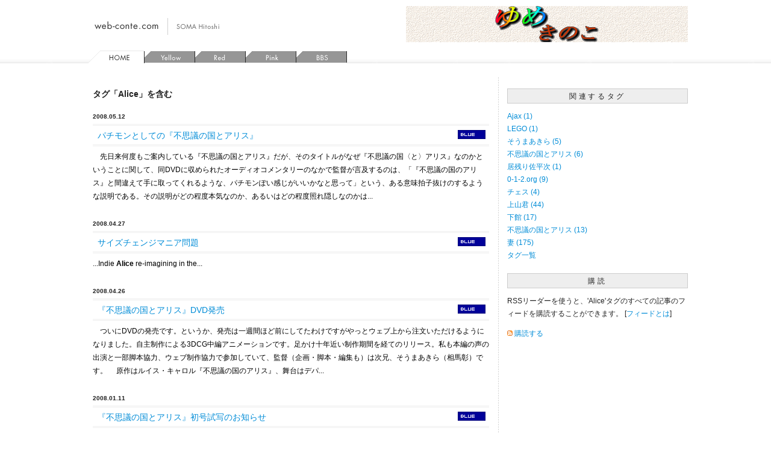

--- FILE ---
content_type: text/html; charset=UTF-8
request_url: https://web-conte.com/blue/mt-search.cgi?IncludeBlogs=1%2C3&tag=Alice&limit=20
body_size: 6007
content:
<!DOCTYPE html>
<html dir="ltr" lang="ja">
<head>
<meta charset="utf-8" />
<meta name="viewport" content="width=device-width, initial-scale=1.0" />
<title>web-conte.com | 検索結果</title>
<!-- Google Tag Manager -->
<script>(function(w,d,s,l,i){w[l]=w[l]||[];w[l].push({'gtm.start':
new Date().getTime(),event:'gtm.js'});var f=d.getElementsByTagName(s)[0],
j=d.createElement(s),dl=l!='dataLayer'?'&l='+l:'';j.async=true;j.src=
'https://www.googletagmanager.com/gtm.js?id='+i+dl;f.parentNode.insertBefore(j,f);
})(window,document,'script','dataLayer','GTM-5NBXVRZ');</script>
<!-- End Google Tag Manager -->

<script type='text/javascript' src='//platform-api.sharethis.com/js/sharethis.js#property=5b0e656ff53a70001142b69b&product=inline-share-buttons' async='async'></script>

<link rel="apple-touch-icon" sizes="180x180" href="/apple-touch-icon.png">
<link rel="icon" type="image/png" href="/favicon-32x32.png" sizes="32x32">
<link rel="icon" type="image/png" href="/favicon-16x16.png" sizes="16x16">
<link rel="manifest" href="/manifest.json">
<link rel="mask-icon" href="/safari-pinned-tab.svg" color="#999999">
<meta name="theme-color" content="#ffffff">
<link rel="stylesheet" href="/includes/style-combine.min.css" type="text/css" media="screen">
<link rel="preload" href="/includes/css/least.min.css" as="style" onload="this.onload=null;this.rel='stylesheet'">
<noscript><link rel="stylesheet" href="/includes/css/least.min.css"></noscript>
<script>
/*! loadCSS. [c]2017 Filament Group, Inc. MIT License */
(function(a){if(!a.loadCSS){a.loadCSS=function(){}}var b=loadCSS.relpreload={};b.support=(function(){var d;try{d=a.document.createElement("link").relList.supports("preload")}catch(f){d=false}return function(){return d}})();b.bindMediaToggle=function(e){var f=e.media||"all";function d(){e.media=f}if(e.addEventListener){e.addEventListener("load",d)}else{if(e.attachEvent){e.attachEvent("onload",d)}}setTimeout(function(){e.rel="stylesheet";e.media="only x"});setTimeout(d,3000)};b.poly=function(){if(b.support()){return}var d=a.document.getElementsByTagName("link");for(var e=0;e<d.length;e++){var f=d[e];if(f.rel==="preload"&&f.getAttribute("as")==="style"&&!f.getAttribute("data-loadcss")){f.setAttribute("data-loadcss",true);b.bindMediaToggle(f)}}};if(!b.support()){b.poly();var c=a.setInterval(b.poly,500);if(a.addEventListener){a.addEventListener("load",function(){b.poly();a.clearInterval(c)})}else{if(a.attachEvent){a.attachEvent("onload",function(){b.poly();a.clearInterval(c)})}}}if(typeof exports!=="undefined"){exports.loadCSS=loadCSS}else{a.loadCSS=loadCSS}}(typeof global!=="undefined"?global:this));
</script>

<script type="text/javascript" src="/includes/js/jquery-2.2.4.min.js" defer></script>
<script type="text/javascript" src="/includes/js/jquery.noConflict.js" defer></script>
<script type="text/javascript" src="/includes/scripts-j.js" defer></script>
<script type="text/javascript" src="/includes/js/jquery.ddslick.min.js" defer></script>
<script type="text/javascript" src="/includes/js/jquery.fitvids.js" defer></script>
<script type="text/javascript" src="/includes/js/main.js" defer></script>

<script type="text/javascript" src="/includes/js/least.js" defer></script>
<script type="text/javascript" src="/includes/js/jquery.lazyload.min.js" defer></script>
<script type="text/javascript">
	window.addEventListener('DOMContentLoaded', function() {
		jQuery(function(){
			jQuery('p').fitVids();
			jQuery('.off-canvas-nav ul .menu-item').css("margin-right",jQuery(window).width()/2+105);
		});
		var timer = false;
		jQuery(window).resize(function() {
			if (timer !== false) {
				clearTimeout(timer);
			}
			timer = setTimeout(function() {
				jQuery('.off-canvas-nav ul .menu-item').css("margin-right",jQuery(window).width()/2+105);
			}, 200);
		});
	});
</script>

</head>

<body id="homepage">
<!-- Google Tag Manager (noscript) -->
<noscript><iframe src="https://www.googletagmanager.com/ns.html?id=GTM-5NBXVRZ"
height="0" width="0" style="display:none;visibility:hidden"></iframe></noscript>
<!-- End Google Tag Manager (noscript) -->

<section class="sidebar-left" role="navigation" id="menu-sidebar-left">
	<nav class="main-nav">
		<form method="get" id="searchform" action="https://web-conte.com/blue/mt-search.cgi">
			<input type="hidden" name="IncludeBlogs" value="1,3" />
			<input type="hidden" name="limit" value="20" />
			<input type="text" class="field" name="search" id="s" placeholder="Search ..." />
			<input type="submit" class="submit" name="submit" id="searchsubmit" value="Search" />
		</form>
		<div class="menu-main-container">


<ul class="menu-main" class="menu">
<li><a href="/blue/" title="全記事タイトル一覧">全記事タイトル一覧 [284]</a></li>
<li class="menu-item"><a href="https://web-conte.com/blue/clip/index.php" title="Clip">Clip [13]</a>
</li>



<li class="menu-item"><a href="https://web-conte.com/blue/computer/index.php" title="コンピュータ">コンピュータ [3]</a>

<ul class="sub-menu" class="menu">

<li class="menu-item"><a href="https://web-conte.com/blue/computer/iphone/index.php" title="iPhone">iPhone [6]</a>
</li>



<li class="menu-item"><a href="https://web-conte.com/blue/computer/mac/index.php" title="Mac">Mac [33]</a>
</li>



<li class="menu-item"><a href="https://web-conte.com/blue/computer/mt/index.php" title="Movable Type">Movable Type [20]</a>
</li>



<li class="menu-item"><a href="https://web-conte.com/blue/computer/server/index.php" title="Server">Server [1]</a>
</li>



<li class="menu-item"><a href="https://web-conte.com/blue/computer/web/index.php" title="Web">Web [46]</a>
</li>



<li class="menu-item"><a href="https://web-conte.com/blue/computer/windows/index.php" title="Windows">Windows [3]</a>
</li>



<li class="menu-item"><a href="https://web-conte.com/blue/computer/wordpress/index.php" title="WordPress">WordPress [3]</a>
</li>
</ul>
</li>



<li class="menu-item"><a href="https://web-conte.com/blue/culture/index.php" title="教養文化">教養文化 [24]</a>

<ul class="sub-menu" class="menu">

<li class="menu-item"><a href="https://web-conte.com/blue/culture/tennis/index.php" title="テニス">テニス [8]</a>
</li>



<li class="menu-item"><a href="https://web-conte.com/blue/culture/rakugo/index.php" title="落語">落語 [12]</a>
</li>



<li class="menu-item"><a href="https://web-conte.com/blue/culture/book/index.php" title="本">本 [10]</a>
</li>



<li class="menu-item"><a href="https://web-conte.com/blue/culture/critique/index.php" title="批評">批評 [5]</a>
</li>



<li class="menu-item"><a href="https://web-conte.com/blue/culture/manga/index.php" title="漫画">漫画 [5]</a>
</li>



<li class="menu-item"><a href="https://web-conte.com/blue/culture/movie/index.php" title="映画">映画 [6]</a>
</li>
</ul>
</li>



<li class="menu-item"><a href="https://web-conte.com/blue/days/index.php" title="日々の書き端">日々の書き端 [14]</a>

<ul class="sub-menu" class="menu">

<li class="menu-item"><a href="https://web-conte.com/blue/days/activities/index.php" title="活動">活動 [18]</a>
</li>



<li class="menu-item"><a href="https://web-conte.com/blue/days/moblog/index.php" title="モブログ">モブログ [15]</a>
</li>



<li class="menu-item"><a href="https://web-conte.com/blue/days/net/index.php" title="サーフィンする日々">サーフィンする日々 [31]</a>
</li>
</ul>
</li>



<li class="menu-item"><a href="https://web-conte.com/blue/items/index.php" title="アイテム">アイテム [13]</a>
</li>



<li class="menu-item"><a href="https://web-conte.com/blue/kaasan/index.php" title="母さんが読んでもわかる話">母さんが読んでもわかる話 [13]</a>
</li>



<li class="menu-item"><a href="https://web-conte.com/blue/kinkakuji/index.php" title="シリーズ『金閣寺』">シリーズ『金閣寺』 [3]</a>
</li>



<li class="menu-item"><a href="https://web-conte.com/blue/news/index.php" title="ニュース">ニュース [16]</a>
</li>



<li class="menu-item"><a href="https://web-conte.com/blue/poll/index.php" title="投票">投票 [4]</a>
</li>



<li class="menu-item"><a href="https://web-conte.com/blue/whatsnew/index.php" title="What's new">What's new [39]</a>
</li>
</ul>

		</div>
	</nav><!-- end .main-nav -->
</section><!-- .sidebar-left -->
<a class="mask-left" href="#outer_wrapper"></a>

<section role="whole">
<div id="header">
	<div class="content_wrapper" id="header_content_wrapper">
		<h1 class="sp"><a href="/" accesskey="1"><img src="/images/retina/logo_header@2x.png" width="207" height="38" alt="web-conte.com" title="web-conte.com" /></a></h1>
		<h1><a href="/" accesskey="1"><img src="/images/logo_header.png" width="207" height="28" alt="web-conte.com" title="web-conte.com" /></a></h1>
		<nav id="nav-header" class="nav-holder">
			<ul id="header_nav">
				<li id="hom"><a href="/"><span>HOME</span></a></li>
				<li id="yel"><a href="/yellow/"><span>Yellow</span></a></li>
				<li id="red"><a href="/red/"><span>Red</span></a></li>
				<li id="pin"><a href="/pink/"><span>Pink</span></a></li>
				<li id="bbs"><a href="/bbs/"><span>BBS</span></a></li>
			</ul>
		</nav>
	</div>
</div>

<div id="outer_wrapper">
	<div id="wrapper">
		<div id="container">
			<div id="content">
				<div id="left">
<div id="left_content">
</div>
				</div>
				<div id="main">
<div id="main_content" style="margin-bottom: 50px;">
<div class="title-mobile">
	<div class="title">blue</div>
	<nav class="off-canvas-nav">
		<ul>
			<li class="menu-item"><a class="menu-button" href="#menu-sidebar-left" title="Menu">目次</a></li>
		</ul>
	</nav><!-- end .off-canvas-navigation -->
</div>



<h2 class="search_results">
	
		タグ「Alice」を含む
</h2>


<div class="blogsearch_results">
<div class="date">2008.05.12</div>
<h3 class="label_search_1"><a href="https://web-conte.com/blue/200805/12_0139.php">パチモンとしての『不思議の国とアリス』</a></h3>
<p>　先日来何度もご案内している『不思議の国とアリス』だが、そのタイトルがなぜ『不思議の国〈と〉アリス』なのかということに関して、同DVDに収められたオーディオコメンタリーのなかで監督が言及するのは、「『不思議の国のアリス』と間違えて手に取ってくれるような、パチモンぽい感じがいいかなと思って」という、ある意味拍子抜けのするような説明である。その説明がどの程度本気なのか、あるいはどの程度照れ隠しなのかは... </p>
</div>



<div class="blogsearch_results">
<div class="date">2008.04.27</div>
<h3 class="label_search_1"><a href="https://web-conte.com/blue/200804/27_1731.php">サイズチェンジマニア問題</a></h3>
<p>...Indie <strong>Alice</strong> re-imagining in the... </p>
</div>



<div class="blogsearch_results">
<div class="date">2008.04.26</div>
<h3 class="label_search_1"><a href="https://web-conte.com/blue/200804/26_1234.php">『不思議の国とアリス』DVD発売</a></h3>
<p>

　ついにDVDの発売です。というか、発売は一週間ほど前にしてたわけですがやっとウェブ上から注文いただけるようになりました。自主制作による3DCG中編アニメーションです。足かけ十年近い制作期間を経てのリリース。私も本編の声の出演と一部脚本協力、ウェブ制作協力で参加していて、監督（企画・脚本・編集も）は次兄、そうまあきら（相馬彰）です。

　原作はルイス・キャロル『不思議の国のアリス』、舞台はデパ... </p>
</div>



<div class="blogsearch_results">
<div class="date">2008.01.11</div>
<h3 class="label_search_1"><a href="https://web-conte.com/blue/200801/11_2346.php">『不思議の国とアリス』初号試写のお知らせ</a></h3>
<p>...table.<strong>alice</strong> {...table.<strong>alice</strong> th,...table.<strong>alice</strong> td {...table.<strong>alice</strong> th {...table.<strong>alice</strong> td {... </p>
</div>



<div class="blogsearch_results">
<div class="date">2007.11.01</div>
<h3 class="label_search_1"><a href="https://web-conte.com/blue/200711/01_0306.php">『不思議の国とアリス』</a></h3>
<p>

　私の次兄、相馬彰（そうまあきら）が制作中の3D-CG中編アニメーション『不思議の国とアリス』はこれまで何度かリリーススケジュールの延期を繰り返してまいりましたが、ついに、いよいよもうじき、そろそろ、完成が近づいているとかいないとか、最後の仕上げに入ったとか入ってないとかするらしく、それで、この作品サイトのほうも構成をあらたに、リニューアルの運びとなりました。いま現在予約申し込みは締め切られて... </p>
</div>



<div class="blogsearch_results">
<div class="date">2005.12.25</div>
<h3 class="label_search_3"><a href="https://web-conte.com/yellow/diary_0512/25.php">Merry Christmas Ms. Alice</a></h3>
<p>...Merry Christmas Ms. <strong>Alice</strong>」とタイトル脇にくっつけたのは、むろん「... </p>
</div>



<div class="blogsearch_results">
<div class="date">2005.10.13</div>
<h3 class="label_search_1"><a href="https://web-conte.com/blue/200510/13_2226.php">links for 2005-10-13</a></h3>
<p>...<span class="square">■</span> THE ORIGINAL <strong>ALICE</strong>（要：Shockwave）... </p>
</div>



<div class="blogsearch_results">
<div class="date">2005.03.15</div>
<h3 class="label_search_1"><a href="https://web-conte.com/blue/200503/15_0214.php">レゴ</a></h3>
<p>

だいぶ古い記事になるが「レゴ界のミケランジェロ現わる」と WIRED NEWS が取り上げた Eric Harshbarger 氏による、「不思議の国のアリス」と題された作品がこれだ。リンク先のページには写真の下に「Next picture: "..."」というリンクがあり、ぜひそれをクリックして進んでいただきたいというのは２つ進んだ先の写真になんだかひどくがっかりさせられるからだ。さらに、記... </p>
</div>


	<div class="content-nav">
		1
	</div>







</div>
				</div>
			</div>
		</div>
		<div id="sidebar">
<div id="sidebar_content">



		
			<h2>関連するタグ</h2>
			<div class="side">
				<ul>
					<li><a href="https://web-conte.com/blue/mt-search.cgi?IncludeBlogs=1%2C3&tag=Ajax&limit=20">Ajax (1)</a></li><li><a href="https://web-conte.com/blue/mt-search.cgi?IncludeBlogs=1%2C3&tag=LEGO&limit=20">LEGO (1)</a></li><li><a href="https://web-conte.com/blue/mt-search.cgi?IncludeBlogs=1%2C3&tag=%E3%81%9D%E3%81%86%E3%81%BE%E3%81%82%E3%81%8D%E3%82%89&limit=20">そうまあきら (5)</a></li><li><a href="https://web-conte.com/blue/mt-search.cgi?IncludeBlogs=1%2C3&tag=%E4%B8%8D%E6%80%9D%E8%AD%B0%E3%81%AE%E5%9B%BD%E3%81%A8%E3%82%A2%E3%83%AA%E3%82%B9&limit=20">不思議の国とアリス (6)</a></li><li><a href="https://web-conte.com/blue/mt-search.cgi?IncludeBlogs=1%2C3&tag=%E5%B1%85%E6%AE%8B%E3%82%8A%E4%BD%90%E5%B9%B3%E6%AC%A1&limit=20">居残り佐平次 (1)</a></li><li><a href="https://web-conte.com/blue/mt-search.cgi?IncludeBlogs=1%2C3&tag=0-1-2.org&limit=20">0-1-2.org (9)</a></li><li><a href="https://web-conte.com/blue/mt-search.cgi?IncludeBlogs=1%2C3&tag=%E3%83%81%E3%82%A7%E3%82%B9&limit=20">チェス (4)</a></li><li><a href="https://web-conte.com/blue/mt-search.cgi?IncludeBlogs=1%2C3&tag=%E4%B8%8A%E5%B1%B1%E5%90%9B&limit=20">上山君 (44)</a></li><li><a href="https://web-conte.com/blue/mt-search.cgi?IncludeBlogs=1%2C3&tag=%E4%B8%8B%E9%A4%A8&limit=20">下館 (17)</a></li><li><a href="https://web-conte.com/blue/mt-search.cgi?IncludeBlogs=1%2C3&tag=%E4%B8%8D%E6%80%9D%E8%AD%B0%E3%81%AE%E5%9B%BD%E3%81%A8%E3%82%A2%E3%83%AA%E3%82%B9&limit=20">不思議の国とアリス (13)</a></li><li><a href="https://web-conte.com/blue/mt-search.cgi?IncludeBlogs=1%2C3&tag=%E5%A6%BB&limit=20">妻 (175)</a></li>
				</ul>
				<p><a href="/blue/tags.php">タグ一覧</a></p>
			</div>
		

		
		
			
			
			
		

		<h2>購読</h2>
		<div class="side">
			<p>RSSリーダーを使うと、'Alice'タグのすべての記事のフィードを購読することができます。  [<a href="http://www.sixapart.jp/about/feeds.html">フィードとは</a>]</p>
			<p><img src="https://web-conte.com/blue/mt-static/images/status_icons/feed.gif" alt="購読する" width="9" height="9" /> <a href="https://web-conte.com/blue/mt-search.cgi?tag=Alice&amp;Template=feed&amp;IncludeBlogs=1,3" title="購読する">購読する</a></p>
		</div>

	

</div>
		</div>
		<div class="clearing">&nbsp;</div>
	</div>
</div>

<div id="footer"><div class="content_wrapper" id="footer_content_wrapper">&copy; 1996- 2020 <a href="mailto:hitoshi@web-conte.com">SOMA Hitoshi</a>.</div></div>

<script type="text/javascript" >
	window.addEventListener('DOMContentLoaded', function() {
		window.addEvent('domready', function() {
			var myMenu = new MenuMatic({ orientation:'vertical' });
		});
	});
</script>


</body>
</html>

--- FILE ---
content_type: text/css
request_url: https://web-conte.com/includes/css/least.min.css
body_size: 1398
content:
@import url(//fonts.googleapis.com/css?family=Arvo);
/**
*** least.
*** Author: Kamil Czujowski, Sergej Müller
*** Version: 1.5
*** Made with ♥ - Copyright (c) 2013 Hamburg, Germany - All rights reserved.
*** https://twitter.com/kamilczujowski, http://wpcoder.de
**/
/* @group Mixins */
/* @end */
/* @group Colors */
/* @end */
/* @group Default */
.day_items_mobile {
  margin: 0 -10px; }
.day_items_mobile * {
  border: 0;
  margin: 0;
  padding: 0;
  outline: 0; }

.day_items_mobile ul {
  list-style: none; }

.day_items_mobile h2 {
  font-family: Arvo, Arial, sans-serif;
  font-size: 30px;
  line-height: 25px;
  font-weight: 500;
  text-transform: uppercase;
  color: white;
  letter-spacing: 1px; }

.day_items_mobile p {
  font-family: Georgia, Arial, sans-serif;
  font-size: 15px;
  line-height: 15px;
  font-weight: 100;
  color: white; }

/* @end */
/* @group Gallery */
.day_items_mobile section {
  min-width: 100%;
  width: 100%;
  min-height: 100%;
  text-align: center;
  padding: 0 0 13px;
  margin-bottom: 30px;
  background-color: #333333;
  /* @group Fullimage */
  /* @end */
  /* @group Smallimages */ }
  .day_items_mobile section .fullPreview {
    background-color: #333333;
    border-top: 2px solid #333333;
    border-bottom: 2px solid #333333;
    padding: 50px 0 30px 0;
    display: none; }
    .day_items_mobile section .fullPreview img,
    .day_items_mobile section .fullPreview .fullCaption {
      max-width: 960px;
      width: 100%;
      margin: 0 auto;
      display: block; }
    .day_items_mobile section .fullPreview .fullCaption img {
      vertical-align: baseline;
      float: none;
      width: auto;
      display: inline; }
    .day_items_mobile section .fullPreview .fullCaption {
      font-family: Helvetica, Arial, sans-serif;
      font-size: 13px;
      line-height: 15px;
      font-weight: 300;
      color: white;
      width: auto;
      margin: 15px 10px 0 10px; }
    .day_items_mobile section .fullPreview figure {
      background-image: url("../../images/least/close.png");
      background-size: 100%;
      width: 30px;
      height: 30px;
      position: absolute;
      top: 10px;
      right: 20px;
      cursor: pointer; }
  .day_items_mobile section li {
    display: inline-block;
    vertical-align: top;
    position: relative;
    /* @group Over */
    /* @group Description */
    /* @end *
    /* @end */ }
    .day_items_mobile section li:hover .overLayer {
      -webkit-transition: opacity 0.3s linear;
      -moz-transition: opacity 0.3s linear;
      -ms-transition: opacity 0.3s linear;
      -o-transition: opacity 0.3s linear;
      transition: opacity 0.3s linear;
      opacity: 0.6;
      display: block;
      background: gray; }
    .day_items_mobile section li:hover .infoLayer {
      -webkit-transition: opacity 0.3s linear;
      -moz-transition: opacity 0.3s linear;
      -ms-transition: opacity 0.3s linear;
      -o-transition: opacity 0.3s linear;
      transition: opacity 0.3s linear;
      opacity: 1;
      display: block; }
    .day_items_mobile section li a {
      display: block;
      width: 55px;
      height: 74px;
      position: absolute;
      top: 10px;
      left: 0;
      z-index: 6; }
      .day_items_mobile section li a.spinner {
        background-size: 100%;
        background-image: url("../../images/least/spinner.gif");
        width: 50px;
        height: 50px;
        position: absolute;
        left: 95px;
        top: 60px; }
      .day_items_mobile section li .fullCaption a {
        display: inline;
        color: #fff;
        text-decoration: underline;
        background-image: none;
        width: auto;
        height: auto;
        position: static;
        left: auto;
        top: auto; }
    .day_items_mobile section li img {
      border: none;
      vertical-align: bottom;
      margin: 13px 10px 0 0; }
    .day_items_mobile section li .overLayer,
    .day_items_mobile section li .infoLayer {
      -webkit-transition: opacity 0.3s linear;
      -moz-transition: opacity 0.3s linear;
      -ms-transition: opacity 0.3s linear;
      -o-transition: opacity 0.3s linear;
      transition: opacity 0.3s linear;
      width: 240px;
      height: 150px;
      position: absolute;
      text-align: center;
      opacity: 0;
      top: 10px;
      left: 0;
      z-index: 4;
      /* @end */ }
      .day_items_mobile section li .overLayer ul,
      .day_items_mobile section li .infoLayer ul {
        padding: 50px 0 0 0; }
        .day_items_mobile section li .overLayer ul li,
        .day_items_mobile section li .infoLayer ul li {
          display: block;
          margin: 0 auto;
          width: 200px;
          padding: 0 0 5px 0; }
          .day_items_mobile section li .overLayer ul li:first-child,
          .day_items_mobile section li .infoLayer ul li:first-child {
            border-bottom: 2px white solid; }
          .day_items_mobile section li .overLayer ul li:last-child,
          .day_items_mobile section li .infoLayer ul li:last-child {
            padding: 5px 0 0 0;
            text-transform: lowercase; }
          .day_items_mobile section li .overLayer ul li h2,
          .day_items_mobile section li .infoLayer ul li h2 {
            font-size: 25px; }
    .day_items_mobile section li .projectInfo {
      display: none; }

/* end */


--- FILE ---
content_type: text/css
request_url: https://web-conte.com/includes/style-combine.min.css
body_size: 18808
content:
@charset "utf-8";@import url("https://fonts.googleapis.com/css?family=Roboto:400,500");@import url("//hello.myfonts.net/count/32f8b0");@font-face{font-family:FuturaBT-CondLight;src:url(webfonts/32F8B0_0_0.eot);src:url(webfonts/32F8B0_0_0.eot?#iefix) format("embedded-opentype"),url(webfonts/32F8B0_0_0.woff2) format("woff2"),url(webfonts/32F8B0_0_0.woff) format("woff"),url(webfonts/32F8B0_0_0.ttf) format("truetype")}@font-face{font-family:century gothic;src:url(webfonts/CGR.woff2) format("woff2"),url(webfonts/CGR.woff) format("woff")}body{margin:0}a,body,div,span{line-height:1.8}h1,h2,h3,h4,h5,h6{margin:0;font-weight:400;line-height:1.3}p{margin:0 0 1em}blockquote{margin:1em 2em}ol,ul{display:block}ul{margin:2em 0 2em 2.5em}ol{list-style-type:decimal;margin:2em 0 2em 3em}li{display:list-item}ol ol,ol ul,ul ol,ul ul{margin:.5em 0 .5em 1.2em}dl{display:block;margin:0 0 0 1em}dt{clear:both;margin:1em 0;border-bottom:1px dotted #000;font-weight:400}dd{margin:0 0 2em;padding:0 0 0 1.5em}blockquote,body,dl,dt,h1,h2,h3,h4,h5,h6,li,ol,p,ul{padding:0}a img,img{border:0}kbd{margin:0 .3em;padding:1px 7px 1px 5px;border:solid #999;border-width:1px 2px 2px 1px;background:#fff url(../images/kbd.png) no-repeat 100% 100%}pre,xmp{margin:1em 0;padding:10px 16px;border:1px dashed #adacaf;color:#000;white-space:pre-wrap}pre,pre *,xmp,xmp *{line-height:1.5}pre.inlineRaw{margin-left:10px;border-width:0;background:#fff}ins{display:block;margin:1em 0;padding:10px 16px 0;border:1px solid #a4a4a4;border-top:3px double #a4a4a4;text-decoration:none}ins[datetime]:before{content:" ( "attr(datetime)" \8ffd \8a18  ) ";display:block;margin:0 -6px 8px;padding:1px 4px;background:#ebebeb;font-size:93%;color:#333}iframe{border:0}input{padding:3px}input,input *{line-height:1}form table{margin:0 0 1em}.none{display:none}.clearfix:after,.clearing{height:0;clear:both}.clearfix:after{content:".";display:block;visibility:hidden}.clear{clear:both}.clearR{clear:right}.clearL{clear:left}span.mama{padding-right:25px;margin-right:5px;background:#eee url(../images/mama.png) 100% 0 no-repeat}@media (-webkit-min-device-pixel-ratio:2),(min--moz-device-pixel-ratio:2),(min-resolution:2dppx),(min-resolution:192dpi){span.mama{background:#eee url(../images/retina/mama@2x.png) 100% 0 no-repeat;background-size:40px 14px}}span.square{font-family:Osaka,ＭＳ\ Ｐゴシック,HiraKakuProN-W3,sans-serif}span.square.kei2{font-family:Osaka,メイリオ,ＭＳ\ Ｐゴシック,HiraKakuProN-W3,sans-serif}.paraphrase .descriptive,blockquote .original{color:#999}ol.setlist{font-family:Consolas,Courier New,monospace}sub.dic{vertical-align:baseline;font-size:80%}.dic-ja-accent{display:inline-block;padding:3px 5px;border:1px solid #ccc;border-radius:5px;font-size:70%;line-height:1!important;vertical-align:text-bottom}img.iosapp{border-radius:20%}video{max-width:100%;height:auto}video.full-width{width:100%}.imgFlex{display:flex;flex-direction:row;flex-wrap:wrap;justify-content:space-around;align-items:flex-start;align-content:space-between;margin:2em 0}.imgFlex>a,.imgFlex>img{margin:10px 0}.imgLeft{float:left;margin:1em 2em 1em 0}.imgRight{float:right;margin:1em 0 1em 2em}.blogbody .url_memo img.imgLeft{margin:-.3em .8em .8em 0;position:relative;top:.6em}.imgLeftTop{float:left;margin:.5em 2em 1em 0}.imgRightTop{float:right;margin:.5em 0 1em 2em}@media only screen and (max-width:735px){.imgRight img,.imgRightTop img{margin-right:0!important}}.diary_body .imgLeft,.diary_body .imgLeftTop{margin-right:1.5em}.diary_body .imgRight,.diary_body .imgRightTop{margin-left:1.5em}.imgLeft p,.imgLeft p *,.imgLeftTop p,.imgLeftTop p *,.imgRight p,.imgRight p *,.imgRightTop p,.imgRightTop p *{line-height:1.6!important}.imgCenter{text-align:center;margin:2em 0}.imgCenter .caption{color:#646464;font-size:90%;font-weight:700;margin:6px 0 0;text-align:left}.caption .credit{font-style:italic;font-weight:400}@media only screen and (max-width:735px){.imgCenter .wsp{display:none}.imgCenter img{vertical-align:text-bottom!important}}.imgCenter>iframe{vertical-align:bottom}.blogbody twitterwidget.twitter-tweet-rendered,.diary_body twitterwidget.twitter-tweet-rendered,iframe.instagram-media{margin:2em auto!important}.imgTile img{vertical-align:text-bottom!important}.imgNone{margin:1.35em 0 2em}a.amp-link:after{content:"";display:inline-block;width:16px;height:16px;margin:0 5px 0 4px;background:url(../images/icon_amp.png) 0 0 no-repeat;background-size:16px 16px;vertical-align:text-top}a.imagelink img{background:#fff url(../images/linked-image.png) 100% 100% no-repeat}a.imagelink_amazon img,a.imagelink img{border:1px solid #dcdcdc;padding:5px 5px 20px}a.imagelink_amazon img{background:#fff url(../images/linked_amazon-image.png) 100% 100% no-repeat}a.imagelink_bk1 img{background:#fff url(../images/linked_honto-image.png) 100% 100% no-repeat}a.imagelink_7andy img,a.imagelink_bk1 img{border:1px solid #dcdcdc;padding:5px 5px 20px}a.imagelink_7andy img{background:#fff url(../images/linked_7andy-image.png) 100% 100% no-repeat}a.imagelink_pdf img{border:1px solid #dcdcdc;padding:5px 5px 23px;background:#fff url(../images/linked_pdf-image.png) 100% 100% no-repeat}a.imagelink_7andy img.affiliate,a.imagelink_amazon img.affiliate,a.imagelink_bk1 img.affiliate,a.imagelink img.affiliate{border:0;padding:0;background-image:none;display:none}@media (-webkit-min-device-pixel-ratio:2),(min--moz-device-pixel-ratio:2),(min-resolution:2dppx),(min-resolution:192dpi){a.imagelink img{background:#fff url(../images/retina/linked-image@2x.png) 100% 100% no-repeat;background-size:95px 16px}a.imagelink_amazon img{background:#fff url(../images/retina/linked_amazon-image@2x.png) 100% 100% no-repeat;background-size:95px 16px}a.imagelink_bk1 img{background:#fff url(../images/retina/linked_honto-image@2x.png) 100% 100% no-repeat;background-size:95px 16px}}.blogbody img,.diary_body img{box-sizing:border-box!important}ins[class*=adsbygoogle]{border:0;margin:10px 0 0;padding:0}a.badge_applemusic-sm,a.badge_itunes-sm{background:url(../images/badge_applemusic-sm.svg) no-repeat!important;background-size:contain;width:73px!important}a.badge_applemusic-sm,a.badge_appstore-sm,a.badge_itunes-sm{display:inline-block!important;overflow:hidden;height:15px!important;vertical-align:text-top}a.badge_appstore-sm{background:url(../images/badge_appstore-sm.svg) no-repeat!important;background-size:contain;width:60px!important}a.badge_ibooks-sm{background:url(../images/badge_ibooks-sm.svg) no-repeat!important;background-size:contain;width:78px!important}a.badge_amazon-sm,a.badge_ibooks-sm{display:inline-block!important;overflow:hidden;height:15px!important;vertical-align:text-top}a.badge_amazon-sm{background:url(../images/badge_amazon-sm.png) no-repeat!important;width:45px!important}@media (-webkit-min-device-pixel-ratio:2),(min--moz-device-pixel-ratio:2),(min-resolution:2dppx),(min-resolution:192dpi){a.badge_amazon-sm{background-image:url(../images/badge_amazon-sm.svg)!important}}img[src*="/nw.png"],img[src*=badgeitunes]{vertical-align:text-bottom!important}.photoset{margin:2em auto;padding:10px;border:1px solid #eaeaea}.photoset .photoset_row{margin-top:10px;overflow:hidden;white-space:nowrap}.photoset .photoset_row:first-child{margin-top:0}.photoset .photoset_row .photoset_photo{display:inline-block;margin-left:10px;vertical-align:top}.photoset .photoset_row .photoset_photo:first-child{margin-left:0!important}.with_source_url{border-top:1px dotted #eaeaea;color:#666;font-size:12px;margin-top:10px;padding:5px 10px 0 5px}.with_source_url .source_url{display:inline-block;float:float;overflow:hidden;white-space:nowrap}.with_source_url a.source_url{color:#6e7173;text-decoration:none}.with_source_url .source_url.tumblr{background:url(../images/icon_tumblr.png) no-repeat 0 50%;padding-left:23px}@media (-webkit-min-device-pixel-ratio:2),(min--moz-device-pixel-ratio:2),(min-resolution:2dppx),(min-resolution:192dpi){.with_source_url .source_url.tumblr{background:url(../images/icon_tumblr2x.png) no-repeat 0 50%;background-size:16px 16px}}blockquote.twilogue{word-wrap:break-word;overflow-wrap:break-word}blockquote.twilogue .twicon{display:block;float:left;margin:0 15px 14px 0;border-radius:5px}blockquote.twilogue .twphotoR{display:block;float:right;margin:0 0 10px 20px}blockquote.twilogue .twphoto{margin-bottom:20px}blockquote.twilogue .twphoto img,blockquote.twilogue .twphoto video{vertical-align:text-bottom!important}blockquote.twilogue p:last-child,blockquote.twilogue p:last-child .twphoto{margin-bottom:0}blockquote.twilogue .aa_mode{display:block;margin-left:63px}blockquote.twilogue cite{clear:left;text-align:right}blockquote .translation,blockquote.twilogue .mention_to_account,blockquote.twilogue .translation{color:#999}blockquote .translation a,blockquote.twilogue .mention_to_account a,blockquote.twilogue .translation a{color:#999;text-decoration:underline}table.wikitable{background-color:#f9f9f9;border:1px solid #aaa;border-collapse:collapse;color:#000;margin:1em 0}table.wikitable>*>tr>th,table.wikitable>tr>th{background-color:#f2f2f2;text-align:center}table.wikitable>*>tr>td,table.wikitable>*>tr>th,table.wikitable>tr>td,table.wikitable>tr>th{border:1px solid #aaa;padding:.2em .4em;line-height:1.6!important}.feed-moves{margin:1em 0;padding:6px 0 0;font-size:.86em}.feed-moves:before{content:"Activity Summary";display:block;padding:0 0 0 24px;background:#fff url(../images/feedicon_moves.png) 0 3px no-repeat;font-weight:700}@media (-webkit-min-device-pixel-ratio:2),(min--moz-device-pixel-ratio:2),(min-resolution:2dppx),(min-resolution:192dpi){.feed-moves:before{background:#fff url(../images/retina/feedicon_moves@2x.png) 0 3px no-repeat;background-size:16px 16px}}.thread-logsoku div{font-family:monospace;color:#999}.thread-logsoku>div>a{color:#6fadd8}.thread-logsoku .comment{color:#000;margin:0 0 .5em 20px}.thread-logsoku .comment .note{font-family:Arial,Helvetica,Hiragino Kaku Gothic Pro,ヒラギノ角ゴ Pro W3,メイリオ,ＭＳ\ Ｐゴシック,Osaka,sans-serif}dl.dayonelog{margin:2em 0 1em;padding:0}div.diary_body>div>dl.dayonelog:first-child{margin:1em 0}dl.dayonelog dt{clear:left;float:left;width:6em;margin:4px 0 0;padding:3px 0;border:0;font-weight:700;font-size:.8em;color:#fff;text-align:center;border-radius:12px;background-color:#d5d5d5}dl.dayonelog dt.tw{background-color:#1da1f2;color:#fff}dl.dayonelog dt.fq,dl.dayonelog dt.tw{position:relative;text-decoration:none;white-space:nowrap;vertical-align:top}dl.dayonelog dt.fq{color:#333;text-shadow:0 1px 0 hsla(0,0%,100%,.5);outline:none;background-color:transparent}dl.dayonelog dt.im{background-color:#2a8af3}dl.dayonelog dt.im,dl.dayonelog dt.line{position:relative;color:#fff;text-decoration:none;white-space:nowrap;vertical-align:top}dl.dayonelog dt.line{background-color:#00b800}dl.dayonelog dt.tw i{background:transparent url(../images/icon_tw2.png) 0 0 no-repeat}dl.dayonelog dt.fq i,dl.dayonelog dt.tw i{position:absolute;top:1px;left:7px;width:16px;height:16px}dl.dayonelog dt.fq i{background:transparent url(../images/icon_foursquare.png) no-repeat 0 0}dl.dayonelog dt.im i{background:transparent url(../images/icon_im.png) 0 0 no-repeat}dl.dayonelog dt.im i,dl.dayonelog dt.line i{position:absolute;top:1px;left:7px;width:16px;height:16px}dl.dayonelog dt.line i{background:transparent url(../images/icon_line.png) 0 0 no-repeat}@media (-webkit-min-device-pixel-ratio:2),(min--moz-device-pixel-ratio:2),(min-resolution:2dppx),(min-resolution:192dpi){dl.dayonelog dt.tw i{background:transparent url(../images/retina/icon_tw2@2x.png) no-repeat 0 0;background-size:16px 16px}dl.dayonelog dt.fq i{background:transparent url(../images/retina/icon_foursquare@2x.png) no-repeat 0 0;background-size:16px 16px}dl.dayonelog dt.im i{background:transparent url(../images/retina/icon_im@2x.png) no-repeat 0 0;background-size:16px 16px}dl.dayonelog dt.line i{background:transparent url(../images/retina/icon_line@2x.png) no-repeat 0 0;background-size:16px 16px}}dl.dayonelog dt.fq span,dl.dayonelog dt.im span,dl.dayonelog dt.line span,dl.dayonelog dt.tw span{display:inline-block;*display:inline;padding:0 0 0 16px;zoom:1}dl.dayonelog dt.fq span{padding:0 0 0 18px}body#yellow #main_content dl.dayonelog dt,body#yellow #main_content dl.dayonelog dt *{line-height:1}dl.dayonelog dd{margin:0;padding:0 0 .5em 6em;border:0}blockquote.twilogue a.retweet:hover,dl.dayonelog dd a.retweet:hover{text-decoration:none}blockquote.twilogue a.retweet+br{display:none}blockquote.twilogue a.retweet cite,dl.dayonelog dd a.retweet cite{display:block;margin:.5em 0 .2em;padding:.5em 1em;border:1px solid #ddd!important;border-radius:5px;background-color:#f5f5f5;color:#888}blockquote.twilogue a.retweet cite{clear:none;text-align:left;border:0!important;margin-bottom:1em}blockquote.twilogue a.retweet cite .rt,dl.dayonelog dd a.retweet cite .rt{display:none}blockquote.twilogue a.retweet cite .displayname,dl.dayonelog dd a.retweet cite .displayname{color:#444;font-size:105%}blockquote.twilogue a.retweet cite .tweet,dl.dayonelog dd a.retweet cite .tweet{display:block}.paraphrase cite{font-size:100%!important;font-style:italic!important}dl.footnote{margin:1em 0 1.2em 1em;padding:.8em 1em .9em;font-size:92%;border:1px dashed #ccc;background-color:#fcfcfc}.blogbody dl.footnote{padding:.9em 1em .7em;font-size:93%}.blogbody blockquote+dl.footnote{margin-top:1.5em;font-size:93%}dl.footnote dt{margin:1em 0 0;padding:0;border-bottom:0;font-weight:700}dl.footnote dd,dl.footnote dt:first-child{margin:0}dl.footnote dd>p{margin:1em 0 0}dl.footnote dd>p:first-child{margin:0}dl.footnote dd>blockquote:last-child{margin-bottom:1em!important}dl.drama,dl.info{margin:2em 0}dl.info{font-size:.9em}blockquote dl.drama,blockquote dl.info{margin:0}dl.drama dt,dl.info dt{clear:left;float:left;margin:0;padding:0;border:0;font-weight:700}dl.info dt{text-align:right}dl.drama dd,dl.info dd{margin:0;padding:0}dl.name1 dt{width:2em}dl.name1 dd{margin:0 0 0 2.5em}dl.name2 dt{width:3em}dl.name2 dd{margin:0 0 0 3.5em}dl.name2.info dd{margin:0 0 0 4.5em}dl.name3 dt{width:4em}dl.name3 dd{margin:0 0 0 4.5em}dl.name3.info dd{margin:0 0 0 5.5em}dl.name4 dt{width:5em}dl.name4 dd{margin:0 0 0 5.5em}dl.name4.info dd{margin:0 0 0 6.5em}dl.name5 dt{width:6em}dl.name5 dd{margin:0 0 0 6.5em}dl.name5.info dd{margin:0 0 0 7.5em}dl.name6 dt{width:7em}dl.name6 dd{margin:0 0 0 7.5em}dl.name6.info dd{margin:0 0 0 8.5em}dl.name7 dt{width:8em}dl.name7 dd{margin:0 0 0 8.5em}dl.name7.info dd{margin:0 0 0 9.5em}dl.name8 dt{width:9em}dl.name8 dd{margin:0 0 0 9.5em}dl.name8.info dd{margin:0 0 0 10.5em}dl.name9 dt{width:10em}dl.name9 dd{margin:0 0 0 10.5em}dl.name9.info dd{margin:0 0 0 11.5em}dl.plain{margin:0 0 1em;padding:0}dl.plain dt{margin:0;padding:0;border-bottom:0;font-weight:700}dl.plain dd{margin:0 0 0 2em;padding:0}ruby{display:inline-table!important;text-align:center!important;white-space:nowrap!important;text-indent:0!important;margin:0!important;vertical-align:text-bottom!important;line-height:1!important}ruby>rb,ruby>rbc{display:table-row-group!important;line-height:1.2!important}ruby>rbc+rtc,ruby>rt{display:table-header-group!important;line-height:1.2!important}ruby>rbc+rtc,ruby>rbc+rtc+rtc,ruby>rt{font-size:65%!important;letter-spacing:0!important}ruby>rbc+rtc+rtc{display:table-footer-group!important;line-height:1!important}rbc>rb,rtc>rt{display:table-cell!important;letter-spacing:0!important}rp{display:none!important}pre[class*=language-]{border:0!important;margin:20px auto!important}code[class*=language-],pre[class*=language-]{font-family:courier,courier new,Consolas,Monaco,Andale Mono,Ubuntu Mono,monospace!important}code[class*=language-],code[class*=language-] *,pre[class*=language-],pre[class*=language-] *{line-height:1.7!important}.line-numbers .line-numbers-rows{top:-.25em!important}.hl-surround{width:auto;height:auto;overflow:auto;text-align:left;margin:20px auto}ol.hl-main{margin:0;padding:0 0 0 4em;background:#efefef}ol.hl-main li{font:10px/1.3 sans-serif;background:#fff;margin-bottom:1px;padding:1px;white-space:pre-wrap}ol.hl-main li span{font:12px/1.3 courier,courier new,monospace}.hl-default{color:#000}.hl-code{color:gray}.hl-brackets{color:olive}.hl-comment{color:orange}.hl-quotes{color:#8b0000}.hl-string{color:red}.hl-identifier{color:blue}.hl-builtin{color:teal}.hl-reserved{color:green}.hl-inlinedoc{color:blue}.hl-var{color:#00008b}.hl-url{color:blue}.hl-special{color:navy}.hl-number{color:maroon}.hl-inlinetags{color:blue}code.qiita{background-color:#eee;padding:.1em .4em;font-family:SFMono-Regular,Consolas,Liberation Mono,Menlo,Courier,monospace;word-wrap:break-word;overflow-wrap:break-word}ul.delicious .delicious-extended{font-size:small;padding:0 0 .5em}ul.delicious .delicious-tags{display:none}.amakuri-default{margin-top:55px}.amazlet-box{padding-bottom:1em}.amazlet-image{float:left;margin-right:10px}.blogbody .amazlet-info{line-height:1.2;font-size:x-small}body#yellow #main_content .diary .amazlet-info{font-size:small}.amazlet-name{margin-bottom:10px}.amazlet-link,.amazlet-powered-date{margin-top:5px}.amazlet-footer{clear:left}.sofascore{font-size:13.4px;font-family:Roboto,Tahoma,Helvetica,Arial,sans-serif;border-radius:5px;margin:2em 0}.sofascore,.sofascore *{line-height:1.3!important}.sofascore .h-interactive{font-weight:500;font-size:15px;color:#404040}.sofascore ul{list-style:none;padding-left:0;margin-bottom:0}.sofascore .breadcrumb{display:inline-block;color:#00417a;list-style:none;white-space:nowrap;overflow:hidden;text-overflow:ellipsis;padding:8px 8px 4px;margin:0;width:100%;max-width:100%}.sofascore .breadcrumb>li{display:inline-block;color:rgba(0,0,24,.44);font-weight:500}.sofascore .breadcrumb>li+li:before{content:"\203A";margin:0 2px}.sofascore .breadcrumb>li>a{display:inline-block}.sofascore .breadcrumb--widget{margin:0 0 -2px;max-width:90%;padding:0;font-size:13.4px;height:auto;height:unset;color:gray}.sofascore .breadcrumb--widget>li>a{color:gray}.sofascore table{border-collapse:collapse;border-spacing:0;width:100%}.sofascore td,.sofascore th{padding:0;text-align:center}.sofascore th{font-weight:400}.sofascore .h1{font-weight:500;font-size:24px}.sofascore .cell{display:-ms-flexbox;display:flex;-ms-flex-align:center;align-items:center;min-width:1px;border:0 solid transparent}.sofascore .cell__section{-ms-flex:0 1 auto;flex:0 1 auto}.sofascore .cell__section--main{-ms-flex:1 0 64px;flex:1 0 64px;overflow:auto;text-align:center}.sofascore .cell__section--main>.cell__content{padding-top:8px}.sofascore .cell__content{overflow:hidden;white-space:nowrap;text-overflow:ellipsis}.sofascore .cell--justified{-ms-flex-pack:justify;justify-content:space-between}.sofascore .cell--justified>.cell__section{text-align:center;min-width:1px}.sofascore .cell--justified>.cell__section:first-child{text-align:left}.sofascore .cell--justified>.cell__section:last-child{text-align:right}.sofascore .cell--start{-ms-flex-align:start;align-items:flex-start}.sofascore .details__score-cell .ranking{background-color:#f1f2f5;padding:2px 6px;text-transform:uppercase;border-radius:10px}.sofascore .details__emblem-container{text-align:center;padding:4px 0;-ms-flex:0 0 100px;flex:0 0 100px}.sofascore.doubles .details__emblem-container{-ms-flex:0 0 auto;flex:0 0 auto}.sofascore .details__emblem-container .cell__content{overflow:visible}.sofascore .rounds-container{padding:0 8px;background-color:#f1f2f5;border-radius:2px}.sofascore .rounds__title{border-bottom:1px solid rgba(0,12,36,.07)}.sofascore .rounds__time{border-top:1px solid rgba(0,12,36,.07)}.sofascore .table--rounds{table-layout:fixed;font-size:12px;color:gray;border-radius:4px}.sofascore .table--rounds>tbody>tr>td,.sofascore .table--rounds>tfoot>tr>th,.sofascore .table--rounds>thead>tr>th{padding:2px}.sofascore .table--rounds>tbody>tr>td>span{display:inline-block;padding:2px 0}.sofascore .finished{color:gray}.sofascore .winner{color:#404040}.sofascore .img--x56{height:56px;min-width:56px}.sofascore .img-team-link-container{overflow:visible}.sofascore .img-team-link{position:relative;display:inline-block;padding:4px;transition:background-color .2s,border-radius .2s}.sofascore .img-team-link:hover>img{opacity:.8}.sofascore .img-team-link:active{border-radius:8px}.sofascore .ranking-empty{margin-top:20px}.sofascore .ranking-container{text-align:center;margin-top:4px;margin-bottom:2px;font-size:12px}.sofascore .details-component-startTime-container>.cell{padding:4px 0}.sofascore .round-code{margin-right:10px}.sofascore sup{top:-.5em}.sofascore sub,.sofascore sup{font-size:75%;line-height:0;position:relative;vertical-align:baseline}body{font-family:Arial,Helvetica,Hiragino Kaku Gothic Pro,ヒラギノ角ゴ Pro W3,メイリオ,ＭＳ\ Ｐゴシック,Osaka,sans-serif;font-size:13px;*font-size:small;*font:x-small}:first-child+html body{font-family:メイリオ,Arial,sans-serif}head~body{font-family:Arial,メイリオ,sans-serif}html:not(:target) body{font-family:Arial,Helvetica,Hiragino Kaku Gothic Pro,ヒラギノ角ゴ Pro W3,メイリオ,ＭＳ\ Ｐゴシック,Osaka,sans-serif}h1,h2,h3,h4,h5,h6,table{font-size:100%}input,select,textarea{font-size:99%}code,kbd,pre,samp,var,xmp{font-family:Courier New,Courier,monospace;font-size:100%}sub,sup{font-size:70%}small{font-size:90%}big{font-size:125%}a{color:#008cd7}a,a:visited{text-decoration:none}a:visited{color:#3058a3}a:hover{text-decoration:underline}a:active{color:#526968}img{vertical-align:bottom;max-width:100%}img[src*="/mt-static/images/status_icons/"]{vertical-align:baseline}body,html{-webkit-font-smoothing:subpixel-antialiased;-moz-osx-font-smoothing:auto}@media (-webkit-min-device-pixel-ratio:2),(min--moz-device-pixel-ratio:2),(min-resolution:2dppx),(min-resolution:192dpi){body,html{-webkit-font-smoothing:antialiased;-moz-osx-font-smoothing:grayscale}}body{-webkit-text-size-adjust:100%}#header{height:127px;background:#fff url(../images/bg_header.gif) repeat-x}.content_wrapper{max-width:1024px;margin:0 auto}#header .content_wrapper{position:relative}body#red #header{background-image:none}body#generic #header,body#red #header,body#red_g #header{height:105px}#outer_wrapper{background:#fff url(../images/bg_3.gif) repeat-y 0;height:100%}#outer_wrapper .entrybody:after,#outer_wrapper .pagebody:after{content:"";clear:both;display:block;height:0}body#yellow #outer_wrapper{background:#fff url(../../yellow/images/bg_outer_wrapper.gif) repeat-y;max-width:1024px;margin:0 auto}@media (-webkit-min-device-pixel-ratio:2),(min--moz-device-pixel-ratio:2),(min-resolution:2dppx),(min-resolution:192dpi){body#yellow #outer_wrapper{background-image:url(../../yellow/images/bg_outer_wrapper@2x.png);background-size:710px 16px}}body#red #outer_wrapper{margin:0;padding:0;background:#d9d9d9 url(../../red/img/bg_wrapper.png) repeat-y top;font-size:10px}body#bbs #outer_wrapper,body#generic #outer_wrapper,body#pink #outer_wrapper,body#red_g #outer_wrapper{margin:0;padding:0;background-image:none}body#bbs #outer_wrapper,body#generic #outer_wrapper{max-width:1024px;margin:0 auto}body#homepage #content,body#homepage #outer_wrapper,body.idx #wrapper{background-image:none}body.idx #wrapper{background:url(../images/bg_4.gif) repeat-y 100%}#wrapper{background:url(../images/bg_2.gif) repeat-y 100%;max-width:1024px;margin:0 auto}body#red_g #wrapper,body#yellow #wrapper{background:#fff none}body#red #wrapper{background:url(../../red/img/bg_header.png) repeat-x top;max-width:none}body#red #red_content_wrapper{background:#d9d9d9 url(../../red/img/bg_left.png) repeat-y}#alt_wrapper{background:#fff}.breadcrumbs{margin:0;padding:16px 20px;text-align:left;font-size:93%}#container{width:100%;float:left;margin-right:-328px;background:url(../images/bg_2.gif) repeat-y 100%}body.idx #container{margin-right:-403px;background:url(../images/bg_4.gif) repeat-y 100%}@media (-webkit-min-device-pixel-ratio:2),(min--moz-device-pixel-ratio:2),(min-resolution:2dppx),(min-resolution:192dpi){#container,#wrapper{background-image:url(../images/bg_2@2x.png);background-size:325px 16px}body.idx #container,body.idx #wrapper{background-image:url(../images/bg_4@2x.png);background-size:400px 16px}}#content{margin-right:328px;background:url(../images/bg_3.gif) repeat-y 0}#main{margin-left:150px}body#homepage #main{margin-left:10px}body#homepage.idx #main{margin-left:0;margin-right:403px}#main_content{margin:0 12px 30px 16px;padding:0;font-size:100%;color:#111}body.idx #main_content{float:none;margin:0 14px 10px}#left{position:absolute;top:127px;left:0;width:150px}#left_content{margin:0 10px;font-size:85%;color:#222}#sidebar{width:325px;float:right}body.idx #sidebar{width:400px}#sidebar_content{margin:0 10px 0 15px;font-size:90%;color:#222}body.idx #sidebar_content{font-size:100%}#blue_foot{padding:20px}#blue_foot,#footer{border-top:1px solid #ccc;background:#fff}#footer{padding:5px 5px 55px;font-size:85%;text-align:right}#alc_banner{position:absolute;top:10px;left:100%;margin-left:-478px}#alc_banner img{width:468px;height:60px}#bSideBanner img{width:300px;height:auto}.last{margin-bottom:0}#header h1{position:absolute;top:30px;left:29px;width:207px;height:28px;margin:0;padding:0;border:0}#header h1.sp,.nav-holder .dd-container{display:none}#header ul#header_nav{position:relative;margin:0;padding:0;border:0;list-style-type:none}*+html #header ul#header_nav{display:inline-block}#header ul#header_nav li a{position:absolute;top:84px;width:84px;height:22px;padding:0;background:url(../images/nav.gif) no-repeat;overflow:hidden}@media (-webkit-min-device-pixel-ratio:2),(min--moz-device-pixel-ratio:2),(min-resolution:2dppx),(min-resolution:192dpi){#header ul#header_nav li a{background-image:url(../images/retina/nav@2x.png);background-size:430px 350px}}#header ul#header_nav li a span{display:none}body#homepage li#hom a{background-position:0 0;width:94px;left:18px}body#homepage li#hom a:hover{background-position:0 -25px}body#homepage li#yel a{background-position:-94px 0;left:112px}body#homepage li#yel a:hover{background-position:-94px -25px}body#homepage li#red a{background-position:-178px 0;left:196px}body#homepage li#red a:hover{background-position:-178px -25px}body#homepage li#pin a{background-position:-262px 0;left:280px}body#homepage li#pin a:hover{background-position:-262px -25px}body#homepage li#bbs a{background-position:-346px 0;left:364px}body#homepage li#bbs a:hover{background-position:-346px -25px}body#yellow li#hom a{background-position:0 -50px;width:94px;left:18px}body#yellow li#hom a:hover{background-position:0 -75px}body#yellow li#yel a{background-position:-94px -50px;left:112px}body#yellow li#yel a:hover{background-position:-94px -75px}body#yellow li#red a{background-position:-178px -50px;left:196px}body#yellow li#red a:hover{background-position:-178px -75px}body#yellow li#pin a{background-position:-262px -50px;left:280px}body#yellow li#pin a:hover{background-position:-262px -75px}body#yellow li#bbs a{background-position:-346px -50px;left:364px}body#yellow li#bbs a:hover{background-position:-346px -75px}body#red li#hom a{background-position:0 -100px;width:94px;left:18px}body#red li#hom a:hover{background-position:0 -125px}body#red li#yel a{background-position:-94px -100px;left:112px}body#red li#yel a:hover{background-position:-94px -125px}body#red li#red a{background-position:-178px -100px;left:196px}body#red li#red a:hover{background-position:-178px -125px}body#red li#pin a{background-position:-262px -100px;left:280px}body#red li#pin a:hover{background-position:-262px -125px}body#red li#bbs a{background-position:-346px -100px;left:364px}body#red li#bbs a:hover{background-position:-346px -125px}body#red_g li#hom a{background-position:0 -150px;width:94px;left:18px}body#red_g li#hom a:hover{background-position:0 -175px}body#red_g li#yel a{background-position:-94px -150px;left:112px}body#red_g li#yel a:hover{background-position:-94px -175px}body#red_g li#red a{background-position:-178px -150px;left:196px}body#red_g li#red a:hover{background-position:-178px -175px}body#red_g li#pin a{background-position:-262px -150px;left:280px}body#red_g li#pin a:hover{background-position:-262px -175px}body#red_g li#bbs a{background-position:-346px -150px;left:364px}body#red_g li#bbs a:hover{background-position:-346px -175px}body#pink li#hom a{background-position:0 -200px;width:94px;left:18px}body#pink li#hom a:hover{background-position:0 -225px}body#pink li#yel a{background-position:-94px -200px;left:112px}body#pink li#yel a:hover{background-position:-94px -225px}body#pink li#red a{background-position:-178px -200px;left:196px}body#pink li#red a:hover{background-position:-178px -225px}body#pink li#pin a{background-position:-262px -200px;left:280px}body#pink li#pin a:hover{background-position:-262px -225px}body#pink li#bbs a{background-position:-346px -200px;left:364px}body#pink li#bbs a:hover{background-position:-346px -225px}body#bbs li#hom a{background-position:0 -250px;width:94px;left:18px}body#bbs li#hom a:hover{background-position:0 -275px}body#bbs li#yel a{background-position:-94px -250px;left:112px}body#bbs li#yel a:hover{background-position:-94px -275px}body#bbs li#red a{background-position:-178px -250px;left:196px}body#bbs li#red a:hover{background-position:-178px -275px}body#bbs li#pin a{background-position:-262px -250px;left:280px}body#bbs li#pin a:hover{background-position:-262px -275px}body#bbs li#bbs a{background-position:-346px -250px;left:364px}body#bbs li#bbs a:hover{background-position:-346px -275px}body#generic li#hom a{background-position:0 -300px;width:94px;left:18px}body#generic li#hom a:hover{background-position:0 -325px}body#generic li#yel a{background-position:-94px -300px;left:112px}body#generic li#yel a:hover{background-position:-94px -325px}body#generic li#red a{background-position:-178px -300px;left:196px}body#generic li#red a:hover{background-position:-178px -325px}body#generic li#pin a{background-position:-262px -300px;left:280px}body#generic li#pin a:hover{background-position:-262px -325px}body#generic li#bbs a{background-position:-346px -300px;left:364px}body#generic li#bbs a:hover{background-position:-346px -325px}#atargetcheck_nav{margin:0;padding:2px 0 5px}body.idx .drop_down{margin:0 0 14px}.drop_down ul{width:130px;margin:0 0 20px;padding:0;border-bottom:1px solid #ccc;list-style:none}body.idx .drop_down ul{width:150px}.drop_down ul li{position:relative}.drop_down li ul{display:none;position:absolute;left:129px;top:0}body.idx .drop_down li ul{left:149px}.drop_down ul li a{display:block;padding:5px;border:1px solid #ccc;border-bottom:0;background:#fff;text-decoration:none;color:#333}.drop_down ul li a:hover{color:#358;background:#eee}.drop_down li ul li a{padding:2px 5px}.drop_down li.over ul,.drop_down li:hover ul{display:block}#tags_content{margin:0 3.5% 20px;font-size:100%}#tags_content,#tags_side{padding:0;background:#fff}#tags_side{display:inline;float:right;width:26%;margin:0 0 0 1.5%;font-size:85%}#tags_side ul{margin:1em 2px;padding:0;list-style:none}#tags_content h2,#tags_side h2{padding:1em 2px 0;font-weight:700;color:#333}#tags_side h2 span{font-weight:400;color:#888}#tags_content p.resultcount{margin:2px 0;border-bottom:1px solid #ccc;font-size:90%;color:#333}#tags_content ol div.excerpt{margin:5px 0 5px 10px;padding:2px 0 5px 16px;border-left:2px dotted #999;font-size:90%}ul#tags{padding:0;margin:35px 0 50px;display:none;line-height:1.5}#sidebar_content ul#tags{margin:0;padding:5px 0}#tags li{display:inline}#tags li a{border-width:0;color:#000}#tags li.hot a{color:#008cd7}#tags li.old a{color:#777}#tags li.oldest a{color:#ccc}.coffButton{color:#000;background:#fff;border:1px solid #ccc;padding:3px 5px;cursor:pointer;font-size:85%}a.coffButton:hover{color:#000;background:#ccc}#coff{font-weight:700;padding:2px}#sidebar_content div.Topics{border:1px solid #ddd;border-radius:4px;margin-bottom:14px}#sidebar_content div.Topics h2.TopicsHeader{margin:0;padding:8px 10px 0;border:0;background-color:transparent;font-size:115%;font-weight:700;line-height:1.4}#sidebar_content div.Topics h2.AltTopicsHeader,#sidebar_content div.Topics h2.module-header{margin:0;padding:10px 10px 0;border:0;font-size:115%;font-weight:700;line-height:1.4}#sidebar_content div.module,#sidebar_content div.TopicsBody{margin:0;padding:4px 14px 0 12px}#sidebar_content div.module div.module-content,#sidebar_content div.TopicsBody div.for_border{margin:0;padding-top:5px;border-top:1px dashed #999}#sidebar_content div.module div.module-content ul{margin:0;padding:0 0 5px}#sidebar_content div.TopicsBody div.clearing{font-size:1px}#sidebar_content div.TopicsFooter div{display:block;height:14px;margin:0;padding:0;font-size:1px}#sidebar_content div.TopicsBody img.topicitems{margin-right:5px;padding-bottom:5px}.TopicsBody_notes{font-size:97%;line-height:1.4}#main_content #menu{padding:7px;font-size:90%;text-align:left}#main_content #menu.monthly{text-align:center}#main_content .blogbody+#menu{margin:2em 0 1em;padding:8px 7px;border-top:1px dashed #ccc;border-bottom:1px dashed #ccc;font-size:100%}#main_content #menu .entrynext{padding:0 0 0 27px;background:url(../images/label_entrynext.png) no-repeat 0 .6em;color:#999}#main_content #menu .entryprevious{padding:0 0 0 27px;background:url(../images/label_entryprev.png) no-repeat 0 .6em;color:#999}#main_content #menu .archivelist{color:#999}#main_content .paginate{margin:1em 0;border-bottom:3px double #ccc}#main_content .paginate,#main_content .paginate_end{padding:3px 7px;font-size:85%;font-weight:700;text-align:left}#main_content .paginate_end{margin:25px 0 20px;border-top:3px double #ccc}.blogbody{margin:0;padding:0;font-size:100%;font-weight:400;color:#111}#main_content .blogbody+.blogbody{margin:25px 0 0}body#yellow #main_content .blogbody+.blogbody,body.idx #main_content .blogbody+.blogbody{margin:0}#main_content .blogbody h2{background:url(../images/bg_line-dot.gif) repeat-x 0 100%;margin:10px 0 0;padding:0 0 .3em 10px;color:#000;font-size:135%;font-weight:700}#main_content .blogbody h2 a:link,#main_content .blogbody h2 a:visited{color:#000}#main_content .blogbody h2 a{padding-bottom:.2em}#main_content .blogbody ul.info{background-color:#f5f5f5;background-image:none;border-bottom:1px solid #eee;border-left:5px solid #ccc;margin:0;padding:.2em 15px .2em 10px;list-style-position:inside}#main_content .blogbody ul.info li{color:#999;display:inline;font-size:90%;margin:0 10px 0 0}#main_content .blogbody ul.info li.category a{background:url(../images/list04.gif) no-repeat 0;color:#999;padding:0 5px 0 13px;text-transform:uppercase}#main_content h2.search_results{margin:20px 0;text-align:left;color:#222;font-size:110%;font-weight:700}#main_content h2.month_archiveindex{margin:20px 0 0;text-align:left}.blogbody ul.archive_index_list{background-color:#fff;background-image:none;border-left:5px solid #ccc;margin:0 0 .2em;padding:0 0 0 10px;list-style:none}.blogbody ul.archive_index_list li{padding:.3em 15px .3em 0;border-bottom:1px solid #ddd;color:#999;margin:0}.blogbody ul.archive_index_list li:last-child{border-bottom:0!important}.blogbody ul.archive_index_list li .ai_date{font-family:century gothic,Avenir-Light,STHeitiJ-Light,Arial,Helvetica;font-size:14px;color:#222;margin:0}.blogbody ul.archive_index_list li .ai_time{font-family:century gothic,Avenir-Light,STHeitiJ-Light,Arial,Helvetica;font-size:11px}.blogsearch{margin:0;padding:0;color:#111;font-size:95%;font-weight:400;line-height:1.5}.blogsearch h3{margin-bottom:20px;padding:2px 7px 1px;border-left:5px solid #a4a4a4;font-size:115%;color:#000}.blogsearch_results{margin:0;padding:0;font-size:95%;font-weight:400;color:#000}.blogsearch_results .date{margin:12px 0 0;font-size:85%;font-weight:700;color:#222}.blogsearch_results h3{margin:3px 0 0;padding:4px 6px 2px 8px;border-top:3px double #eee;border-bottom:3px double #eee;font-size:115%}.blogsearch_results h3.label_search_1{padding:4px 62px 2px 8px;background:url(../images/label_search_1.png) no-repeat 100% 0}.blogsearch_results h3.label_search_3{padding:4px 62px 2px 8px;background:url(../images/label_search_3.png) no-repeat 100% 0}.blogsearch_results .entry-tags{margin:6px 0}.blogsearch_results p{margin:6px 0 12px;padding:0 0 14px}.blogbody .entrybody,.blogbody .pagebody{margin:25px 0 0;padding:0;height:100%;font-size:1.18em;line-height:1.9}.blogbody .entrybody *,.blogbody .pagebody *{line-height:1.9}.blogbody .entrybody:after,.blogbody .pagebody:after{content:"";clear:both;display:block;height:0}.blogbody h4{margin:2.5em 0 1.2em;padding:0 0 .4em 33px;background:transparent url(../images/icon01.gif) no-repeat 5px 10px;border-bottom:3px solid #ccc;font-size:114%;line-height:1.7;color:#555}body.idx .blogbody h4{background-position:5px 6px}@media (-webkit-min-device-pixel-ratio:2),(min--moz-device-pixel-ratio:2),(min-resolution:2dppx),(min-resolution:192dpi){.blogbody h4{background-image:url(../images/retina/icon01@2x.png);background-size:12px 12px}}.blogbody h5{margin:2.5em 0 1em;padding:.5em .6em;border-top:3px double #aaa;background:transparent url(../images/bg_line-dot.gif) repeat-x 0 100%;font-size:100%;font-weight:700;line-height:1.2;color:#000}.blogbody blockquote{margin:1.5em 0 1.5em 2em;padding:1em 1.5em .5em;border-left:4px solid #eee;background:#fcfcfc;color:#111}.blogbody blockquote .quoted_comment{font-size:87%}.blogbody blockquote.mail{background:#fafafa url(../images/bck_blockquote_mail.png) no-repeat 100% 100%}.blogbody .url_memo blockquote p,.blogbody blockquote p{margin:1em 0 .5em}.blogbody .url_memo blockquote p:first-child,.blogbody blockquote p:first-child{margin:0 0 .5em}.blogbody blockquote ol:first-child,.blogbody blockquote ul:first-child{margin-top:1em}.blogbody blockquote h4:first-child{margin-top:0}.blogbody blockquote strong{font-weight:700}.blogbody blockquote em{font-style:italic}.blogbody cite{font-size:93%;font-weight:700;font-style:normal}.blogbody cite.ontwitter{text-align:right}.blogbody cite:before{content:"source: ";display:inline}.blogbody blockquote cite{display:block;margin:1em 0 0;padding-top:.9em;border-top:3px double #ccc}.blogbody blockquote.twilogue cite{padding-top:.6em}.blogbody blockquote .article_date,.blogbody blockquote .original{color:#888}.blogbody blockquote .article_date+h4{margin-top:.5em}.blogbody blockquote .article_lead{font-style:italic}.blogbody blockquote .article_author{color:#888}.blogbody blockquote .article_author strong{color:#000;text-transform:uppercase;font-weight:700}.blogbody .paraphrase{margin:1em 0 1em 2em;padding-left:1.4em;border-left:3px double #999}.blogbody .paraphrase.neta{margin:1em 0 2em 2em}.blogbody p+.paraphrase.neta{margin:1.6em 0 2em 2em}.blogbody .smallsize{font-size:93%;color:#888}.blogbody a .smallsize{color:#008cd7}.blogbody a:visited .smallsize{color:#3058a3}.blogbody a:active .smallsize{color:#526968}.blogbody ul{margin:1em 0 1em 2em}.blogbody ul.long_distance{margin:3em 0 3em 2em}.blogbody dl dt{font-weight:700}.blogbody dl dd{margin-top:.3em;margin-bottom:.4em}.blogbody dl.schedule{margin:1.5em 0;padding:0;border:1px solid #ddd;border-top:0}.blogbody dl.schedule dt{margin:0;padding:.3em .8em 0;border-top:1px solid #ddd;border-bottom:0;background:transparent;line-height:1.7;font-weight:700}.blogbody dl.schedule dd{margin-top:0;margin-bottom:0;padding:0 .8em .3em 2.3em}.blogbody dl.schedule del{text-decoration:none;color:#999}.blogbody textarea.source{width:450px;height:180px;font-size:100%;font-family:Courier New,Courier;line-height:1.2}.blogbody .googlemaps{padding:1px 7px 1px 5px;border:solid #999;border-width:1px 2px 2px 1px;background:#fff url(../images/kbd.png) no-repeat 100% 100%}.blogbody .googlemaps img.vbottom{vertical-align:bottom}.blogbody .url_memo{height:100%;margin:-.5em 0 2em .4em;padding:.3em 0 .3em .8em;border-left:2px dotted #999}.blogbody .url_memo:after{content:"";clear:both;display:block;height:0}.blogbody .url_memo p{margin:0}.advpoll_question{font-weight:700}.advpoll_key_label,.advpoll_key_radio,.advpoll_key_val,.advpoll_vote_val{border-bottom:1px dotted #ccc}.advpoll_vote_msg{color:red}.advpoll_script_version{margin-top:-1em;font-size:85%;text-align:right}.blogbody .extended{font-weight:700}.blogbody .posted{clear:both;margin-top:1em;border-top:4px solid #f5f5f5;padding-top:.2em;text-align:right;font-size:95%;line-height:1.3;color:#000}.blogbody .posted img{vertical-align:middle}#main_content h2#tags{margin-top:1em;padding:2px 2px 4px;background-color:#fff;font-size:85%;color:#333}#main_content h2#comments_list,#main_content h2#post_a_comment,#main_content h2#trackbacks{margin-top:2.5em;padding:8px 2px 2px;border-top:4px solid #f5f5f5;background:#fff;font-size:114%;font-weight:700;text-align:left;color:#111}#main_content #comments_list{margin-top:2.5em;padding:8px 2px 2px;border-top:4px solid #f5f5f5}#main_content h2#comments_on_top{margin-top:0;padding:8px 2px 2px;border-top:4px solid #f5f5f5;background:#fff;font-size:114%;font-weight:700;text-align:left;color:#111}.techstuff{margin:10px 0;padding:8px;border:1px dotted #999;font-size:100%;font-weight:400;color:#666}.trackbacks_note{font-size:87%;font-weight:400;color:#000}.trackbacksbody{margin:10px 0;padding:0 0 0 55px;background:url(../images/trackback.png) no-repeat;font-size:100%;font-weight:400;color:#333}.trackbacksbody p{margin-top:0}.trackbacksbody .tb_title{font-weight:700}.trackbacksbody .posted{margin-top:.2em;padding-top:.2em;border-top:1px dotted #ccc}.commentsbody{margin:0;padding:1.7em 0 .3em;border-bottom:1px dotted #999;font-size:100%;font-weight:400;color:#111}.commentsbody .posted{font-size:95%;text-align:right}.post_a_commentbody{margin:1.5em 0 0;font-size:100%;font-weight:400;color:#333}textarea#comment-text{width:500px}#comment-form-external-auth{margin:1em 0}.social_bookmark{clear:both;margin:0;padding:10px 0 0;border-top:1px dotted #ccc}body#homepage .social_bookmark{background:url(../images/bck_social_bookmark.png) repeat-y 0 0;margin:0;padding:10px 0 0 15px;border:0}.social_bookmark:after{content:"";clear:both;display:block;height:0}.social_bookmark_vertical{display:block;clear:both;margin:0;padding:10px 0 0}body#homepage .social_bookmark_vertical{margin-top:3em}.social_bookmark_vertical:after{content:"";clear:both;display:block;height:0}.sharethis-inline-share-buttons .st-btn,.sharethis-inline-share-buttons .st-btn>span{line-height:32px!important}.sharethis-inline-share-buttons .st-btn>span{font-weight:700!important;vertical-align:baseline!important}.sharethis-inline-share-buttons .st-total{line-height:12px!important}.sharethis-inline-share-buttons .st-total>span{line-height:17px!important}.sharethis-inline-share-buttons .st-total>span.st-shares{line-height:9px!important}.sharethis-inline-reaction-buttons .st-btn>span{font-weight:500!important}body.idx .home-tweets-ul{display:none}body.idx .blogbody{clear:both;width:100%}body.idx .blogbody .entry_date{float:left;width:20px;margin:0 5px 0 0;padding:3px 0 0;font-family:century gothic,Avenir-Light,STHeitiJ-Light,Arial,Helvetica;text-align:center}body.idx .blogbody .month{width:25px;font-size:10px;line-height:1.5;color:#222}body.idx .blogbody .day{width:25px;font-size:16px;line-height:1.5;color:#222}body.idx #main_content .blogbody h2{margin:0}body.idx #main_content .blogbody h2.titleonly{background-image:none;padding:.2em 0 .15em 10px;border-left:5px solid #ccc}body.idx #main_content .blogbody ul.info{margin:0 0 1.4em}body.idx .blogbody .entry_recent_body{margin:0 0 0 30px;padding:11px 0 9px 14px;border:0;font-size:98%;height:100%}body.idx .blogbody .entry_recent_body:after{content:"";clear:both;display:block;height:0}body.idx .blogbody .entry_recent_body .continued{margin:1em 0 1.5em;font-size:1.1em;font-weight:700}body.idx .blogbody .entry_recent_body .ads{margin:10px 0 0}body.idx #sidebar_content .search{margin:0 0 12px;font-size:85%}body.idx #sidebar_content .search_elements{margin:0 0 5px}#searchform{width:100%;position:relative;margin:0;padding:0;display:block;overflow:hidden;text-align:center}.blogsearch #searchform{width:60%}.blogsearch .search_option{text-align:left}#sidebar_content input#search,.blogsearch input#search{width:79%;width:calc(80% - 2px);display:inline-block;padding:5px 15% 5px 5%;background:#fff;font-size:12px;border:1px solid #ddd;border-radius:4px;line-height:1.5;-webkit-appearance:none;outline-color:transparent;outline-style:none;transition:all .1s ease-in-out;height:auto;margin:0}#sidebar_content input#search_submit,.blogsearch input#search_submit{position:absolute;top:3px;right:1%;display:block;width:15%;height:24px;background:url(../images/retina/search@2x.png) 50% 5px no-repeat;background-size:14px 14px;border:none;text-indent:-9999em;cursor:pointer;margin:0;padding:0;font-size:1em}body.idx #sidebar_content .day_items{float:left;margin:0 14px 14px 0;padding:0;width:120px}body.idx #sidebar_content .day_items .photo img{width:120px}body.idx #sidebar_content .day_items .photo a.imagelink_7andy img,body.idx #sidebar_content .day_items .photo a.imagelink_amazon img,body.idx #sidebar_content .day_items .photo a.imagelink_bk1 img,body.idx #sidebar_content .day_items .photo a.imagelink img{width:110px}body.idx #sidebar_content h3.title{margin:20px 0 14px 134px;padding-left:4px;padding-bottom:5px;border-bottom:2px dotted #404040;background:#fff;font-size:115%;font-weight:700;line-height:1.6em;text-align:left}body.idx #sidebar_content h3.title *{line-height:26px}body.idx #sidebar_content h3.title .date{font-family:Arial,Helvetica,sans-serif}body.idx #sidebar_content h3.title .day{font-size:200%}body.idx #sidebar_content h3.title .smallsize{font-size:85%}body.idx #sidebar_content .diary_body{word-wrap:break-word;overflow-wrap:break-word}body.idx #sidebar_content .d-twitter-timeline{margin-bottom:20px}body.idx .sidewrapper{margin-bottom:10px;width:370px;background:url(../images/bg_3.gif) repeat-y 10px 0;font-size:85%}@media (-webkit-min-device-pixel-ratio:2),(min--moz-device-pixel-ratio:2),(min-resolution:2dppx),(min-resolution:192dpi){body.idx .sidewrapper{background:url(../images/bg_3@2x.png) repeat-y 10px 0;background-size:150px 16px}}body.idx .sidewrapper:after{content:"";clear:both;display:block;height:0}body.idx .sidewrapper .sidecolumnL{width:150px;float:left}body.idx .sidewrapper .sidecolumnR{width:200px;float:right}body.idx #sidebar_content .sidewrapper h2{margin:0 0 5px}body.idx #sidebar_content .sidewrapper .side{margin-bottom:14px}#sidebar_content #twitter ul{margin-bottom:8px}#twitter ul li{margin-bottom:6px;padding-bottom:5px;border-bottom:3px solid #bebebe}#twitter ul li span,#twitter ul li span a{font-size:100%!important}#twitter ul li .twitter_time{color:#888}.idx-yellow-sub{margin:0;padding:10px 0 0;font-size:87%}.idx-yellow-sub h3{padding:22px 3px 5px;background:url(../images/bck_side-block.gif) repeat-x;text-align:right;font-weight:700}#disqus-yellow li.dsq-widget-item{margin:0;padding:5px 0 0}#disqus-yellow img.dsq-widget-avatar{clear:both;height:24px;width:24px;padding:0 6px 3px 0}#disqus-yellow span.dsq-widget-comment{display:none}#disqus-yellow p.dsq-widget-meta{clear:none;font-size:100%}#disqus-blue li.dsq-widget-item{margin:0 0 10px}#disqus-blue img.dsq-widget-avatar{padding:0 6px 3px 0}#disqus-blue p.dsq-widget-meta{margin:5px 0 0;padding:5px 7px;border-bottom:3px solid #bebebe;background:#f5f5f5;font-size:100%!important}body.idx #booklog{margin:21px 13px 20px}#left_content h2{margin:20px 0 5px;padding:2px;border:1px solid #ccc;background:#eee;text-align:center;letter-spacing:.3em}#left_content .side{margin:0 0 20px}#left_content .ads{margin:0 0 20px;padding:0}#left_content .moblog-image{width:120px;padding:5px;text-align:center;overflow:hidden}#left_content .moblog-title{display:block;margin-top:6px;padding-top:3px;border-top:1px dotted #999}#left_content .moblog-powered{display:block;margin-top:-1em}#sidebar_content h2{margin:20px 0 10px;padding:4px;border:1px solid #ccc;background:#eee;text-align:center;letter-spacing:.3em}#sidebar_content #ustream{margin:0 0 10px}#sidebar_content #jumpmenu_monthly{font-size:105%}#blue_foot_content .side ul,#left_content .side ul,#sidebar_content ul{margin:0;padding:0;list-style-type:none}#blue_foot_content ul.recent_entry li,#sidebar_content ul.recent_entry li{margin:0;padding:0 0 4px 18px;background:url(../images/icon_recent_entry.gif) no-repeat .1em .35em}#left_content ul.recent_comment li,#sidebar_content ul.recent_comment li{margin:0;padding:0 0 4px 18px;background:url(../images/icon_comment.gif) no-repeat .1em .35em}#sidebar_content ul.list_archive li,#sidebar_content ul.list_category li{margin:0;padding:0 0 4px 18px;background:url(../images/icon_archive.gif) no-repeat .1em .35em}#sidebar_content ul.list_category li ul{margin:4px 0 0}#sidebar_content .recent_trackback .sub{width:155px;margin:4px;padding:4px 0 4px 1em;border-left:2px dotted #999}#sidebar_content ul.link li{margin:0;padding:0 0 4px 18px;background:url(../images/icon_link.gif) no-repeat 0 .3em}.link-note{margin-top:15px;padding:2px}#powered{margin-top:50px;margin-bottom:10px;padding:2px}#blue_foot_content{height:100%}#blue_foot_content:after{content:"";clear:both;display:block;height:0}#blue_foot_content h2{margin:20px 0 10px;padding:4px;border:1px solid #ccc;background:#eee;text-align:center;letter-spacing:.3em;font-size:90%}#blue_footL{float:left;width:130px;margin:0;padding:0}.blue_foot_link_wrap{font-size:85%}#blue_foot_content #blue_footC h2:first-child,#blue_foot_content #blue_footL h2:first-child,#blue_foot_content #blue_footR h2:first-child{margin:0 0 10px}#blue_footR{float:right;width:424px;margin:0;padding:0}#blue_footC{margin:0 444px 0 150px;padding:0}#blue_footC .ads{margin:0 0 20px;padding:0}.sidebar-left{display:none}body#yellow #left{position:static;float:left}.title-mobile{display:none}body#yellow #main_content{float:left;margin:0 14px 10px 0;font-size:100%}* html body#yellow #main_content{margin:0 0 10px;padding:0 14px 0 0}#header_yellow{margin-bottom:14px}body#yellow #main_content #pagemenu{margin:0;padding:.8em 1em;border-bottom:1px solid #ccc;background:#fff;font-size:95%;color:#666}body#yellow #main_content #pagemenu p{margin:0;text-align:center}body#yellow #main_content #pagemenu ul{margin:0 0 1em;padding:0;list-style-type:none}body#yellow #main_content #pagemenu ul li{margin-top:.5em;padding-bottom:.3em;border-bottom:1px solid #ddd}body#yellow #main_content .aday:after{content:"";clear:both;display:block;height:0}body#yellow #main_content .aday{padding:0 0 3em;height:100%}body#yellow #main_content h2.title{margin:1.25em 0 18px 156px;padding:0 0 5px 2px;border-bottom:2px dotted #404040;background:#fff;font-size:1.18em;font-weight:700;line-height:1.6em;text-align:left}body#yellow #main_content #pagemenu+.aday>h2.title{margin-top:2.75em}body#yellow #main_content h2.title *{line-height:26px}body#yellow #main_content h2.title .date{font-family:FuturaBT-CondLight,arial,sans-serif;font-size:1.2em}body#yellow #main_content h2.title .slash{display:none}body#yellow #main_content h2.title .day{font-size:202%;margin-right:5px}body#yellow #main_content h2.title .smallsize{font-size:85%}body#yellow #main_content .day_items{float:left;margin:0;padding:10px 11px 10px 9px;width:120px}body#yellow #main_content .day_items .photo{margin:0 0 8px}body#yellow #main_content .day_items .photo img{width:120px}body#yellow #main_content .day_items .photo a.imagelink_7andy img,body#yellow #main_content .day_items .photo a.imagelink_amazon img,body#yellow #main_content .day_items .photo a.imagelink_bk1 img,body#yellow #main_content .day_items .photo a.imagelink img{width:110px}body#yellow #main_content .day_items .caption{margin:8px 0 14px;font-size:90%;line-height:1.5}body#yellow #main_content .day_items .caption *{line-height:1.5}body#yellow #main_content .diary{margin-left:156px;padding:0}body#yellow #main_content .diary_body{font-size:1.18em;line-height:1.9}body#yellow #main_content .diary_body *{line-height:1.9}body#yellow #main_content .diary .imgLineC{margin:2em 0;text-align:center}body#yellow #main_content .diary .day_items_mobile{display:none}body#yellow #main_content .diary .timestamp{margin-top:1em;margin-bottom:10px;color:#999;text-align:right;line-height:1;font-size:85%}body#yellow #main_content .diary .ads{margin-top:3.5em;text-align:center}body#yellow #main_content .diary .permalink{margin:0;padding:.4em .5em;border-top:1px dotted #ccc;font-size:85%;color:#666}body#yellow #main_content .diary .daytoday{margin-top:.8em;padding:.2em .6em;background:#efefef;font-size:small;text-align:right}body#yellow #main_content .diary .post_a_commentbody p,body#yellow #main_content .diary p.techstuff{margin:1em 0}body#yellow #main_content .diary .hitokoto{margin:2em 0 1em 2em;padding:.7em 0 .7em 1.6em;background-color:#fafafa;border:1px dotted #ccc}body#yellow #main_content .diary .hitokoto h5{margin:0 0 .7em;padding:0 2em .7em 0;border-bottom:1px dotted #ccc;text-align:right;font-size:90%;font-weight:700;line-height:1;color:#aaa}body#yellow #main_content .diary .hitokoto p{margin:0 1.6em 0 0}body#yellow #main_content .diary .hitokoto cite{font-style:italic;font-size:85%}body#yellow #main_content .diary blockquote{margin:2em 0 2em 2em;padding-left:1.4em;border-left:2px dotted #999}body#yellow #main_content .diary .diary_body>.imgRightTop:first-child+blockquote,body#yellow #main_content .diary .diary_body>blockquote:first-child{margin-top:2.75em}body#yellow #main_content .diary blockquote code{background:transparent url(../images/bg_post_content01.gif) repeat scroll 0 0;border-bottom:2px solid #999;border-top:2px solid #999;display:block;font-style:normal;margin:1.75em 0;padding:.85em 10px;white-space:normal;font-size:.85em;line-height:1.5}body#yellow #main_content .diary .paraphrase{margin:2em 0 2em 2em;padding-left:1.4em;border-left:3px double #999}body#yellow #main_content .diary cite{font-size:90%;font-style:normal}body#yellow #main_content .diary blockquote cite{display:block;margin-top:.5em;padding-top:.6em;border-top:1px solid #ccc;color:#666}body#yellow #main_content .diary .smallsize{font-size:85%}body#yellow #main_content .diary .solar{color:#999}body#yellow #main_content .diary .future_note{font-size:85%;color:red}body#yellow #main_content .diary h4{margin:1.5em 0 .5em;padding:.2em 0 .2em 22px;background:transparent url(../images/icon01.gif) no-repeat .1em .7em;font-weight:700;color:#999}@media (-webkit-min-device-pixel-ratio:2),(min--moz-device-pixel-ratio:2),(min-resolution:2dppx),(min-resolution:192dpi){body#yellow #main_content .diary h4{background-image:url(../images/retina/icon01@2x.png);background-size:12px 12px}}body#yellow #main_content .diary .departed{margin:2em 0 2em -16px;padding:0 0 0 32px;background:transparent url(../images/bck_departed.png) repeat-y 0 0}body#yellow #main_content .prev_next{margin:10px 0 2em;padding:2em 0 0;border-top:1px dotted #ccc;font-size:94%}body#yellow #main_content .prev_next .prev_diary{width:45%;float:left}body#yellow #main_content .prev_next .next_diary{width:45%;float:right;text-align:right}#main_content h3.related_entry{margin:2em 0 1em;padding:6px 7px 4px;border-top:1px dashed #ccc;border-bottom:1px dashed #ccc;font-size:90%;font-weight:700}body#homepage #main_content h3.related_entry{margin:3.5em 0 1em}#main_content ul.related_entry{margin:0;padding:0;list-style-type:none;font-size:90%}body#yellow #main_content ul.related_entry{font-size:85%}#main_content ul.related_entry li{margin:0;padding:0 0 2px 18px;background:url(../images/icon_recent_entry.gif) no-repeat 3px .45em}#main_content ul.related_entry li span.date{color:#999}#disqus-yellow-side li.dsq-widget-item{margin:0 0 10px}#disqus-yellow-side img.dsq-widget-avatar{padding:0 6px 3px 0}body#bbs #main_content h2{margin:0;padding:2px 4px;border-bottom:1px solid #ccc;background:#fff;font-family:Trebuchet MS;font-size:small;font-weight:700;text-align:left;color:#222}body#generic h2.misc_title{margin:0 55px 24px;padding:36px 0 5px;border-bottom:1px dashed #999;font-family:Hiragino Mincho Pro,ヒラギノ明朝 Pro W3,平成明朝,ＭＳ\ 明朝,serif;font-size:22px;font-weight:700;color:#000}body#generic div.misc_body{margin:0 55px 24px;font-size:14px;color:#000}body#generic div.misc_body table{margin:24px 0;border-spacing:1px}body#generic div.misc_body th{padding:5px 10px;font-size:14px;border-bottom:1px solid #333;background:#666;color:#fff;text-align:right;vertical-align:top;white-space:nowrap}body#generic div.misc_body td{padding:5px 10px;border-bottom:1px solid #ccc;font-size:14px}@media screen and (max-width:767px){.imgLeft,.imgLeftTop,.imgRight,.imgRightTop,.twphotoR{max-width:40%}.imgLeft img,.imgLeftTop img,.imgRight img,.imgRightTop img,.twphotoR img{width:100%;max-width:100%;height:auto}.imgLeft p,.imgLeftTop p,.imgRight p,.imgRightTop p{max-width:100%!important}.imgCenter img,.mobileCenter img{max-width:90%;height:auto}.imgCenter.mobileFull img{max-width:100%}.diary_body .imgRight.mobileCenter,.diary_body .imgRightTop.mobileCenter,.imgRight.mobileCenter,.imgRightTop.mobileCenter{float:none;text-align:center;margin:2em 0;max-width:100%}p img{max-width:100%;height:auto}.mbr{display:block}}@media screen and (max-width:767px) and (min-width:736px){#left_content .ads{display:none}}@media only screen and (max-width:735px){body{max-width:1024px}#header,body#generic #header,body#red_g #header{position:relative;height:auto;background-image:none}#outer_wrapper,body#red_g #outer_wrapper,body#yellow #outer_wrapper{background-image:none;padding:10px}#wrapper,body#yellow #wrapper,body.idx #wrapper{background-image:none}#alt_wrapper{padding:10px}.breadcrumbs{padding:10px 14px}#container{float:none;margin:0}#container,#content,body.idx #container{background-image:none}#content,#main,#main_content,body#homepage #main,body#homepage.idx #main,body.idx #main_content{margin:0}#left{top:0;left:0;width:auto}#left_content{margin:0}#sidebar,body.idx #sidebar{width:100%;float:none}#sidebar_content{margin:0}#blue_foot{padding:20px 0}#blue_footL,#blue_footR{display:none}#blue_footC{margin:0}#footer{margin:0 10px;padding:20px;border-top:1px solid #eee;text-align:center}#alc_banner{position:static;margin:0;padding:10px 0;text-align:center;width:100%;background-color:#eee}#alc_banner img{width:90%;height:auto}#header h1{display:none}#header h1.sp{display:block;position:static;top:auto;left:auto;width:207px;height:38px;margin:0 auto;padding:0;border:0}#header ul#header_nav{display:none!important}#header .nav-holder{float:none;margin:10px 20px}.nav-holder .dd-container{display:block!important;width:100%}.nav-holder .dd-container a:hover{text-decoration:none}.dd-container{font-size:12px!important;font-weight:400!important}.dd-container .dd-select{background:url(../images/retina/mobile_menu_bg.png) repeat-x!important;height:29px;line-height:29px;border-color:#dadada!important;border-radius:0!important;text-align:left!important}.dd-container .dd-select *{line-height:29px}.dd-container .dd-selected{padding:0 15px}.dd-container .dd-pointer{border:0!important;background:url(../images/retina/mobile_menu_icon@2x.png) no-repeat 0 0;width:48px;height:29px;margin:0!important;top:0;right:5px;background-size:48px 29px}#wrapper .dd-container a,.dd-container label{color:#333!important}.dd-options{border-color:#dadada!important;box-shadow:none!important;position:relative!important}.dd-options li{padding:0;border-bottom:1px solid #dbdbdb!important}.dd-options li,.dd-options li a{float:none;height:auto;line-height:normal}.dd-options li a{border:0!important;margin:0;padding:10px;color:#333!important}.dd-options li.dd-option-selected a,.dd-options li a:hover{background-color:#f6f6f6!important;color:#333!important}.dd-selected{font-weight:400!important}.dd-options li:first-child{display:none!important}#atargetcheck_nav input[type=checkbox]{vertical-align:top}.drop_down ul{display:none}#subMenusContainer li{width:151px!important}#subMenusContainer *{white-space:normal!important}#tags_content{margin:0 0 20px}#tags_content h2,#tags_side h2{line-height:1.9}#sidebar_content div.Topics{margin-bottom:20px;padding:8px 10px;border:1px solid #dcdcdc;border-radius:5px}#sidebar_content div.module,#sidebar_content div.TopicsBody,#sidebar_content div.Topics h2.AltTopicsHeader,#sidebar_content div.Topics h2.module-header,#sidebar_content div.Topics h2.TopicsHeader{padding:0}#main_content #menu .entrynext{background:url(../images/retina/label_entrynext@2x.png) no-repeat 0 .6em;background-size:23px 10px}#main_content #menu .entryprevious{background:url(../images/retina/label_entryprev@2x.png) no-repeat 0 .6em;background-size:23px 10px}#main_content .blogbody ul.info li.author{display:none}#main_content .blogbody ul.info li.category{display:block}.blogsearch_results h3.label_search_1{background:url(../images/retina/label_search_1@2x.png) no-repeat 100% 0;background-size:52px 22px}.blogsearch_results h3.label_search_3{background:url(../images/retina/label_search_3@2x.png) no-repeat 100% 0;background-size:52px 22px}.blogbody h4{background:transparent url(../images/retina/icon01@2x.png) no-repeat 5px 8.5px;background-size:12px 12px}body.idx .home-tweets-ul{display:block;border:1px solid #dcdcdc;border-radius:5px;margin:0;padding:10px;list-style:none}body.idx .home-tweets-ul li:after{content:"";clear:both;display:block;height:0}body.idx .home-tweets-ul li .home-tweet-icon{width:48px;float:left}body.idx .home-tweets-ul li .home-tweet-icon img{width:100%;border-radius:3px}body.idx .home-tweets-ul li .home-tweet-tweet{margin-left:62px}body.idx .home-tweets-ul li .home-tweet-date{margin-top:12px;margin-left:62px;text-align:right;line-height:1}body.idx .home-tweets-ul li .home-tweet-date a{color:#999;line-height:1}body.idx .blogbody_titleonly{display:none}body.idx .blogbody .entry_date.first{margin:0 5px 0 0;padding:18px 0 0}body.idx #main_content .blogbody h2{font-size:1rem;background-image:none;padding:.2em 0 .15em 10px}body.idx #main_content .blogbody ul.info{display:none}body.idx .blogbody .entry_recent_body{padding:20px 0 0 14px;border-left:1px dotted #999}body.idx .blogbody .entry_recent_body.first{padding:35px 0 0 14px}body.idx .blogbody .entry_recent_body.last{padding:20px 0 30px 14px}body.idx .blogbody .entry_recent_body .entry_recent_body_content{display:none}.blogsearch .search_option input[type=checkbox]{vertical-align:top}#sidebar_content input#search,.blogsearch input#search{padding:9px 15% 9px 5%;font-family:Open Sans,sans-serif;font-size:16px;border:1px solid #dcdcdc}#sidebar_content input#search_submit,.blogsearch input#search_submit{height:37px;background:url(../images/retina/search@2x.png) 50% 11px no-repeat;background-size:17px 17px}body.idx #sidebar_content .day_items,body.idx #sidebar_content .day_items .photo img{width:90px}body.idx #sidebar_content .day_items .photo a.imagelink_7andy img,body.idx #sidebar_content .day_items .photo a.imagelink_amazon img,body.idx #sidebar_content .day_items .photo a.imagelink_bk1 img,body.idx #sidebar_content .day_items .photo a.imagelink img{width:80px}body.idx #sidebar_content h3.title{margin:20px 0 14px 104px}body.idx #sidebar_content .d-twitter-timeline{display:none}body.idx .sidewrapper{width:100%;background-image:none}body.idx .sidewrapper .sidecolumnL,body.idx .sidewrapper .sidecolumnR{width:100%;float:none}#disqus-blue,#disqus-yellow,#left_content #atargetcheck_nav,#left_content #nav,#left_content #nav2,#left_content .ads,#left_content .side,#left_content h2,body.idx #booklog,body.idx #hatebu{display:none}#bSideBanner{margin:20px 0;text-align:center}#sidebar_content #jumpmenu_monthly select{font-size:16px}#side-category-d,#side-category-h,#side-search-d,#side-search-h,body.idx #side-comments-d,body.idx #side-comments-h{display:none}body#yellow #left{float:none}body#yellow #left_content>div:first-child{display:none}.title-mobile{display:block!important;margin:5px 0 20px;position:relative;text-align:center;font-family:arial;color:#000;height:30px}body#yellow .title-mobile{margin:20px 0 10px;height:auto}.title-mobile .month-numeric{font-family:FuturaBT-CondLight,arial,sans-serif;font-weight:400;font-size:85px;line-height:1}.title-mobile .month-textual{display:inline-block;background-color:#000;color:#fff;top:22px;padding:4px 5px 1px;text-transform:uppercase}.title-mobile .month-textual,.title-mobile .year{position:absolute;left:50%;margin-left:60px;font-family:FuturaBT-CondLight,arial,sans-serif;font-weight:400;font-size:12px;line-height:1}.title-mobile .year{top:46px}.title-mobile .title{position:absolute;top:0;right:50%;margin-right:42px;padding:5px 0 0 10px;font-weight:400;font-size:13px;line-height:1;color:#999;background:url(../images/retina/title_mobile_bg@2x.png) no-repeat 0 0;width:63px;height:23px;text-align:left;background-size:68px 23px}body#yellow .title-mobile .title{top:30px}body.active-nav .sidebar-left{display:block!important}.main-nav ol,.main-nav ul{margin:0;list-style:none}.sidebar-left{padding:0}.main-nav .menu-item a:hover,.main-nav ul li a:hover{color:#69a6cc;text-decoration:none;transition:color .2s ease}.main-nav .children li a,.main-nav .sub-menu .menu-item a{color:#abb0b3}.main-nav .children li a:hover,.main-nav .sub-menu .menu-item a:hover{color:#494b4f}.main-nav{overflow:hidden;background:#f7f7f7}.main-nav .menu-item,.main-nav ul li{width:auto;float:none;border-bottom:1px solid #e6e6e6;text-transform:uppercase;font-size:14px;font-size:.875rem;line-height:1.5}.main-nav .menu-item a,.main-nav ul li a{color:#333538;display:block;padding:16px 30px;transition:background .2s ease}.main-nav .menu-item a:hover,.main-nav ul li a:hover{background:#fff;font-weight:400!important}.main-nav .children,.main-nav .sub-menu{background:#fff;border-top:1px solid #e6e6e6}.main-nav .children li,.main-nav .sub-menu .menu-item{margin:0 30px;border-bottom:1px dotted #d3d3d3;text-transform:none}.main-nav .children li:last-child,.main-nav .sub-menu .menu-item:last-child{border-bottom:none}.main-nav .children li a,.main-nav .sub-menu .menu-item a{padding:9px 0;transition:color .2s ease}.main-nav .children .children,.main-nav .sub-menu .sub-menu{border-top:1px dotted #d3d3d3}.main-nav .children .children li,.main-nav .sub-menu .sub-menu .menu-item{margin:0}#header [role=navigation]{width:100%;display:block;position:relative;background:#fff;margin-top:60px;height:0;overflow:hidden;margin-left:-100%;margin-top:0;float:left;z-index:1}.active-nav [role=navigation]{position:relative;margin-left:0;margin-top:0;width:81.25%;height:auto}.active-nav [role=whole]{position:fixed;overflow:hidden;width:100%;left:81.25%;top:0;transition:left .2s ease-out}.mask-left{visibility:hidden;position:fixed;top:0;bottom:0;right:0;left:0;z-index:3;background:#000;opacity:0;-ms-filter:"progid:DXImageTransform.Microsoft.Alpha(Opacity=0)";filter:alpha(opacity=0)}.active-nav .mask-left{visibility:visible;left:81.25%;opacity:.5;-ms-filter:"progid:DXImageTransform.Microsoft.Alpha(Opacity=50)";filter:alpha(opacity=50);transition:opacity .2s ease .2s}.off-canvas-nav{position:absolute;top:0;left:-10px;width:100%;height:23px;overflow:hidden;z-index:2}body#yellow .off-canvas-nav{top:30px}.off-canvas-nav ul{margin:0}.menu-button,.off-canvas-nav ul .menu-item{display:block}.menu-button{width:100%;height:23px;font-weight:700;font-size:13px;color:#fff;text-align:right;padding:5px 10px 0 0;background-color:#aaa;line-height:1}.menu-button:hover{text-decoration:none}.menu-button:visited{color:#fff}#searchform,.blogsearch #searchform{width:100%;position:relative;margin:0;padding:0;display:block;overflow:hidden;text-align:center}.main-nav #searchform{width:96%;padding:9px 2%;background:#f7f7f7;border-bottom:1px solid #e6e6e6}#searchform div{margin:0}#s{width:78%;display:inline-block;background:#fff;font-family:Open Sans,sans-serif;font-size:16px;border:1px solid #dcdcdc;line-height:1.5;-webkit-appearance:none;outline-color:transparent;outline-style:none;transition:all .1s ease-in-out}#s,.main-nav #s{padding:9px 15% 9px 5%}.main-nav #s{width:74%}input#searchsubmit{position:absolute;top:3px;right:1%;display:block;width:15%;height:37px;background:url(../images/retina/search@2x.png) 50% 10px no-repeat;background-size:17px 17px;border:none;text-indent:-9999em;cursor:pointer}.main-nav input#searchsubmit{top:12px;right:5%}body#yellow #main_content{float:none;margin:0 0 20px}body#yellow #main_content h2.title{margin:1.25em 0 18px}body#yellow #main_content h2.title .slash{display:inline!important;font-size:1.2em}body#yellow #main_content h2.title .day{margin-right:0}body#yellow #main_content .day_items,body#yellow #main_content h2.title .month-year{display:none}body#yellow #main_content .diary{margin:0}body#yellow #main_content .diary .photoset{width:auto!important}body#yellow #main_content .diary .photoset .photoset_row img{width:32%!important}body#yellow #main_content .diary .day_items_mobile{display:block!important}body#yellow #main_content .diary .day_items_mobile .label{display:inline-block;background-color:#333;color:#fff;font-weight:700;font-size:85%;margin:0 0 0 10px;padding:5px 10px 0;border-radius:5px 5px 0 0;vertical-align:bottom}body#yellow #main_content .diary .hitokoto{margin:2em 0 1em}body#yellow #main_content .diary .paraphrase,body#yellow #main_content .diary blockquote{margin:2em 0 2em 1em}body#yellow #main_content .diary h4{background:transparent url(../images/retina/icon01@2x.png) no-repeat .1em .7em;background-size:12px 12px}body#yellow #main_content .diary .departed{margin:2em 0 2em -10px;padding:0 0 0 24px;background:transparent url(../images/retina/bck_departed@2x.png) repeat-y 0 0;background-size:14px 14px}}#nav2 a,#nav a,#subMenusContainer2 a,#subMenusContainer a{text-decoration:none;display:block;padding:5px;border:1px solid #ccc;border-bottom:0;background-color:#fff}#subMenusContainer2 a,#subMenusContainer a{padding:2px 5px}#left_content #nav2{margin-top:20px;border-color:#ddd}#left_content #nav2>li>a{border-color:#ddd;border-left:0;border-right:0}#left_content #nav2>li:first-child>a{border-top:0}#nav2 a,#nav a{margin:0}*+html #nav2 a,*+html #nav a,* html #nav2 a,* html #nav a{height:1%}#nav2 li li a,#nav li li a,#subMenusContainer2 a,#subMenusContainer a{text-align:left}#nav2 a.mainMenuParentBtnFocused,#nav2 a:focus,#nav2 a:hover,#nav2 li a:focus,#nav2 li a:hover,#nav a.mainMenuParentBtnFocused,#nav a:focus,#nav a:hover,#nav li a:focus,#nav li a:hover,#subMenusContainer2 a.subMenuParentBtnFocused,#subMenusContainer2 a:focus,#subMenusContainer2 a:hover,#subMenusContainer a.subMenuParentBtnFocused,#subMenusContainer a:focus,#subMenusContainer a:hover{background-color:#eee;color:#358}.smOW{display:none;position:absolute;overflow:hidden;padding:0 1px;margin:0 0 0 -2px;font-size:85%}#nav2 ol,#nav2 ul,#nav ol,#nav ul,#subMenusContainer2 ol,#subMenusContainer2 ul,#subMenusContainer ol,#subMenusContainer ul{background:#fff;border-bottom:1px solid #ccc;left:0}#nav,#nav2,#nav2 ol,#nav2 ul,#nav ol,#nav ul,#subMenusContainer2 ol,#subMenusContainer2 ul,#subMenusContainer ol,#subMenusContainer ul{padding:0;margin:0;list-style:none;line-height:1em}#nav2 li,#nav li{display:block;list-style:none;position:relative}*+html #nav2 li,*+html #nav li,* html #nav2 li,* html #nav li{height:1%}#subMenusContainer2 li,#subMenusContainer li{list-style:none}#subMenusContainer2 li{width:6em}* html #subMenusContainer2 li a,* html #subMenusContainer li a{height:1%;width:180px}*+html #subMenusContainer2 li a,*+html #subMenusContainer li a{height:1%}#nav,#nav2{width:130px;margin:0 0 20px;padding:0;border-bottom:1px solid #ccc;list-style:none}body.idx #nav,body.idx #nav2{width:150px;margin:0 0 14px}#subMenusContainer,#subMenusContainer2{display:block;position:absolute;top:0;left:0;width:100%;height:0;overflow:visible;z-index:4}#subMenusContainer2 *,#subMenusContainer *{white-space:nowrap}* html #subMenusContainer2 *,* html #subMenusContainer *{white-space:normal}#nav2 li li,#nav li li{float:none}#nav2 li li a,#nav li li a{position:relative;float:none}#nav2 li ul,#nav li ul{position:absolute;width:10em;margin-left:-1000em}#nav2 li ul ul,#nav li ul ul{margin:-1em 0 0 -1000em}#nav2 li:hover ul ul,#nav li:hover ul ul{margin-left:-1000em}#nav2 li:hover ul,#nav li:hover ul{margin-left:130px;margin-top:-2.5em}#nav2 li li:hover ul,#nav li li:hover ul{margin-left:10em}#nav2 li a:focus+ul,#nav li a:focus+ul{margin-left:130px;margin-top:-2.5em}#nav2 li li a:focus+ul,#nav li li a:focus+ul{left:130px;margin-left:1010em;margin-top:-2.5em}#nav2 li li a:focus,#nav li li a:focus{left:130px;margin-left:1000em;width:10em;margin-top:-2.5em}#nav2 li li li a:focus,#nav li li li a:focus{left:130px;margin-left:2010em;width:10em;margin-top:-2.5em}#nav2 li:hover a:focus,#nav li:hover a:focus{margin-left:0}#nav2 li li:hover a:focus+ul,#nav li li:hover a:focus+ul{margin-left:10em}body.idx #nav2 li:hover ul,body.idx #nav2 li a:focus+ul,body.idx #nav2 li li a:focus,body.idx #nav2 li li a:focus+ul,body.idx #nav2 li li li a:focus,body.idx #nav li:hover ul,body.idx #nav li a:focus+ul,body.idx #nav li li a:focus,body.idx #nav li li a:focus+ul,body.idx #nav li li li a:focus{margin-left:150px}

--- FILE ---
content_type: application/javascript
request_url: https://web-conte.com/includes/scripts-j.js
body_size: 4431
content:
function showMore(varA1, varB1){	if( document.getElementById ) {		if( document.getElementById('pagemenulist').style.display ) {			if( varB1 != 0 ) {				document.getElementById('pagemenulist').style.display = "block";				document.getElementById('pagemenuswitch').style.display = "none";			} else {				document.getElementById('pagemenulist').style.display = "none";				document.getElementById('pagemenuswitch').style.display = "block";			}		} else {			location.href = varB1;			return true;		}	} else {		location.href = varB1;		return true;	}}function showMoreMT(varA1, varB1){	var123 = ('varXYZ' + (varA1));	varABC = ('varP' + (varA1));	if( document.getElementById ) {		if( varB1 != 0 ) {			document.getElementById(var123).style.display = "block";			document.getElementById(varABC).style.display = "none";		} else {			document.getElementById(var123).style.display = "none";			document.getElementById(varABC).style.display = "block";		}	} else {		location.href = varB1;		return true;	}}function openSubwin(nm,fig,wd,ht,attr,type) {	if(attr=='on') open(nm,'subwin'+fig,'status=yes,scrollbars=yes,resizable=yes,width='+wd+',height='+ht);	if(attr=='off') {		if(type=='page') open(nm,'subwin'+fig,'status,resizable,width='+wd+',height='+ht);		if(type=='img') {			if(document.layers) {				subWin = open('','subwin'+fig,'status=yes,resizable=yes,width='+wd+',height='+ht);				subWin.document.open();				subWin.document.write("<html>\n");				subWin.document.write("<head>\n");				subWin.document.write("<meta http-equiv='Content-Type' content='text/html; charset=Shift_JIS'>\n");				subWin.document.write("</head>\n");				subWin.document.write("<body marginwidth='0' marginheight='0'>\n");				subWin.document.write("<img src='" +nm+ "'>\n");				subWin.document.write("</body>\n");				subWin.document.write("</html>\n");				subWin.document.close();			}			else {				subWin = open('','subwin'+fig,'status=yes,resizable=yes,width='+wd+',height='+ht);				subWin.document.open();				subWin.document.write("<html>\n");				subWin.document.write("<head>\n");				subWin.document.write("<meta http-equiv='Content-Type' content='text/html; charset=Shift_JIS'>\n");				subWin.document.write("<style type='text/css'><!--\n");				subWin.document.write("body { margin: 0px; line-height: 1px; }\n");				subWin.document.write("img { vertical-align: bottom; }\n");				subWin.document.write("--></style>\n");				subWin.document.write("</head>\n");				subWin.document.write("<body>\n");				subWin.document.write("<img src='" +nm+ "'>\n");				subWin.document.write("</body>\n");				subWin.document.write("</html>\n");				subWin.document.close();			}		}	}}function setCookieWC(theName,theValue) {	theDay = 7;	thePath = "/";	setDay = new Date();	setDay.setTime(setDay.getTime()+(theDay*1000*60*60*24));	expDay = setDay.toGMTString();	document.cookie = theName + "="+escape(theValue)+";expires="+expDay+";path="+thePath;}function getCookieWC(theName) {	theData = "";	theName += "=";	theCookie = document.cookie+";";	start = theCookie.indexOf(theName);	if (start != -1) {		end = theCookie.indexOf(";",start);		theData = unescape(theCookie.substring(start+theName.length,end));	}	return theData;}function settarget_nav() {	nav_anchors=document.getElementById("subMenusContainer").getElementsByTagName("a");	if(document.control[0].checked) {		for (var i=0; i<=(nav_anchors.length-1); i++) {			if (nav_anchors[i].href.indexOf("javascript:") == -1) {				nav_anchors[i].target = '_blank';			}		}		setCookieWC("atargetstatus_nav","blank");	} else {		for (var i=0; i<=(nav_anchors.length-1); i++) {			if (nav_anchors[i].href.indexOf("javascript:") == -1) {				nav_anchors[i].target = '_self';			}		}		setCookieWC("atargetstatus_nav","self");	}}function starttarget() {	if(getCookieWC("atargetstatus_nav") == "blank") {		if(document.getElementById("subMenusContainer")){			document.control[0].checked = true;			nav_anchors=document.getElementById("subMenusContainer").getElementsByTagName("a");			for (var i=0; i<=(nav_anchors.length-1); i++) {				if (nav_anchors[i].href.indexOf("javascript:") == -1) {					nav_anchors[i].target = '_blank';				}			}		}	}}function setNWLink() {	var getElement_a = document.getElementsByTagName("a");	for (var i=0; i<getElement_a.length; i++) {		if((navigator.userAgent.indexOf("MSIE")!=-1)&&(version<8)) att = getElement_a[i].getAttributeNode("class").value;		else att = getElement_a[i].getAttribute("class");		if(att=="nw"){			getElement_a[i].target = '_blank';		}	}}function setHashLink(theCurrent,theHash) {	if ((location.pathname == theCurrent) || ('/'+location.pathname == theCurrent)) fd.manualScroller.initScroll(theHash);	else return true;}function appendBanner() {	if (!document.createElement || !document.getElementById) return;	jumpURL = new Array();	imgURL  = new Array();	imgLSURL  = new Array();//	jumpURL[0] = "http://www.amazon.co.jp/exec/obidos/ASIN/B00209WK3E/supermanblue-22/ref=nosim/";//	jumpURL[0] = "#";	jumpURL[0] = "https://itunes.apple.com/jp/album/irm-version-deluxe/id341429943?uo=4&at=1l3v3ID";	jumpURL[1] = "http://www.mdm.or.jp/";	jumpURL[2] = "https://www.momotoys.jp/shop/";	jumpURL[3] = "https://ushio-chise.com/";	jumpURL[4] = "https://article24campaign.wordpress.com/";	jumpURL[5] = "https://yumekinoko.cloudfree.jp/";	jumpURL[6] = "https://yumekinoko.cloudfree.jp/";	jumpURL[7] = "https://yumekinoko.cloudfree.jp/";	jumpURL[8] = "https://yumekinoko.cloudfree.jp/";	jumpURL[9] = "https://yumekinoko.cloudfree.jp/";	jumpURL[10] = "https://yumekinoko.cloudfree.jp/";	jumpURL[11] = "https://akira-yamamoto.com/";	jumpURL[12] = "https://akira-yamamoto.com/";	jumpURL[13] = "https://akira-yamamoto.com/";	jumpURL[14] = "https://akira-yamamoto.com/";	jumpURL[15] = "https://akira-yamamoto.com/";	jumpURL[16] = "https://akira-yamamoto.com/";//	jumpURL[0] = "http://snac.in/?p=2251";//	imgURL[0]  = "/images/banner_panpara.png";//	imgURL[0]  = "/images/banner_vote.png";	imgURL[0]  = "/images/banner_irm@2x.png";	imgURL[1]  = "/images/banner_mdm@2x.gif";	imgURL[2]  = "/images/banner_momotoys@2x.jpg";	imgURL[3]  = "/images/banner_ushio@2x.png";	imgURL[4]  = "/images/banner_article24campaign@2x.png";	imgURL[5]  = "/images/banner_yumekinoko@2x.webp";	imgURL[6]  = "/images/banner_yumekinoko@2x.webp";	imgURL[7]  = "/images/banner_yumekinoko@2x.webp";	imgURL[8]  = "/images/banner_yumekinoko@2x.webp";	imgURL[9]  = "/images/banner_yumekinoko@2x.webp";	imgURL[10]  = "/images/banner_yumekinoko@2x.webp";	imgURL[11]  = "/images/banner_speaklow@2x.jpg";	imgURL[12]  = "/images/banner_speaklow@2x.jpg";	imgURL[13]  = "/images/banner_speaklow@2x.jpg";	imgURL[14]  = "/images/banner_speaklow@2x.jpg";	imgURL[15]  = "/images/banner_speaklow@2x.jpg";	imgURL[16]  = "/images/banner_speaklow@2x.jpg";//	imgURL[0]  = "/images/banner_guuchokipaaz.jpg";//	imgURL[2]  = "http://images.apple.com/jp/store/affiliate/img/appletv/468x60.jpg";//	imgLSURL[2]  = "http://ad.linksynergy.com/fs-bin/show?id=a025ne7nZME&bids=102056.10000655&type=4&subid=0";	n = Math.floor(Math.random()*jumpURL.length);	var ele_div = document.createElement("div");	ele_div.setAttribute("id", "alc_banner");	var ele_a = document.createElement("a");	ele_a.href = jumpURL[n];	var ele_img = document.createElement("img");	ele_img.setAttribute("src", imgURL[n]);	ele_img.setAttribute("alt", "banner");	ele_a.appendChild(ele_img);	ele_div.appendChild(ele_a);//	if(n==2){//		var ele_imgLS = document.createElement("img");//		ele_imgLS.setAttribute("src", imgLSURL[n]);//		ele_div.appendChild(ele_imgLS);//	}//	document.getElementById("header").appendChild(ele_div);	var target = document.getElementById('header_content_wrapper');	target.insertBefore(ele_div, target.firstChild);}function appendBSideBanner() {	if (!document.createElement || !document.getElementById) return;	if (document.getElementById("bSideBanner")) {		bSideJumpURL = new Array();		bSideImgURL  = new Array();		bSideImgALT  = new Array();		bSideJumpURL[0] = "http://www.unicef.or.jp/cooperate/coop_monthly.html";		bSideImgURL[0]  = "/blue/img_archives/sidebar_coop_monthly.png";		bSideImgALT[0]  = "";		bSideJumpURL[1] = "http://www.mdm.or.jp/";		bSideImgURL[1]  = "/blue/img_archives/sidebar_mdm.png";		bSideImgALT[1]  = "";		bSideJumpURL[2] = "https://www.momotoys.jp/shop/";		bSideImgURL[2]  = "/blue/img_archives/sidebar_momotoys.png";		bSideImgALT[2]  = "";		bSideJumpURL[3] = "https://akira-yamamoto.com/";		bSideImgURL[3]  = "/blue/img_archives/sidebar_speaklow@2x.jpg";		bSideImgALT[3]  = "映画『小さな声で囁いて』3/16〜29、ポレポレ東中野にてレイトショー";		bSideJumpURL[4] = "https://akira-yamamoto.com/";		bSideImgURL[4]  = "/blue/img_archives/sidebar_speaklow@2x.jpg";		bSideImgALT[4]  = "映画『小さな声で囁いて』3/16〜29、ポレポレ東中野にてレイトショー";		bSideJumpURL[5] = "https://akira-yamamoto.com/";		bSideImgURL[5]  = "/blue/img_archives/sidebar_speaklow@2x.jpg";		bSideImgALT[5]  = "映画『小さな声で囁いて』3/16〜29、ポレポレ東中野にてレイトショー";		bSideJumpURL[6] = "https://akira-yamamoto.com/";		bSideImgURL[6]  = "/blue/img_archives/sidebar_speaklow@2x.jpg";		bSideImgALT[6]  = "映画『小さな声で囁いて』3/16〜29、ポレポレ東中野にてレイトショー";		bSideJumpURL[7] = "https://akira-yamamoto.com/";		bSideImgURL[7]  = "/blue/img_archives/sidebar_speaklow@2x.jpg";		bSideImgALT[7]  = "映画『小さな声で囁いて』3/16〜29、ポレポレ東中野にてレイトショー";		bSideJumpURL[8] = "http://ushio-chise.com/karuta/";		bSideImgURL[8]  = "/blue/img_archives/sidebar_ushio_karuta@2x.png";		bSideImgALT[8]  = "ストレスかるた &#8211; 牛尾千聖のページ";		n = Math.floor(Math.random()*bSideJumpURL.length);		var ele_bsideb_a = document.createElement("a");		ele_bsideb_a.href = bSideJumpURL[n];		var ele_bsideb_img = document.createElement("img");		ele_bsideb_img.setAttribute("src", bSideImgURL[n]);		ele_bsideb_img.setAttribute("alt", bSideImgALT[n]);		ele_bsideb_img.setAttribute("title", bSideImgALT[n]);		ele_bsideb_a.appendChild(ele_bsideb_img);		document.getElementById("bSideBanner").appendChild(ele_bsideb_a);	}}// Unobtrusive scroller objectfd = new Object();fd.onLoad = function(e) {	for(var module in this) {		if(this[module].onLoad) this[module].onLoad();	}}fd.getDocumentHeight = function(){	return (document.height) ? document.height : (document.body.offsetHeight) ? document.body.offsetHeight : 0;}fd.getWindowHeight = function(){	var myHeight = 0;	if( typeof( window.innerWidth ) == 'number' ) {		//Non-IE		myHeight = window.innerHeight;	} else if( document.documentElement && ( document.documentElement.clientWidth || document.documentElement.clientHeight ) ) {		//IE 6+ in 'standards compliant mode'		myHeight = document.documentElement.clientHeight;	} else if( document.body && ( document.body.clientWidth || document.body.clientHeight ) ) {		//IE 4 compatible		myHeight = document.body.clientHeight;	}	return myHeight;}fd.getScrollTop = function(){	if(document.all) return (document.documentElement.scrollTop) ? document.documentElement.scrollTop : document.body.scrollTop;	else return window.pageYOffset;}fd.getElementYpos = function(el){	var y = 0;	while(el.offsetParent){		y += el.offsetTop		el = el.offsetParent;	}	return y;}/*Based on an original script by Travis Beckham (http://www.squidfingers.com)Wrapped into an Object by yours trulyFurther enhancements and bug fixs by Marco Rosella (http://www.centralscrutinizer.it)*/fd.pageScroller = {	speed : 5,	maxStep: 1500,	brakeK: 2,	hash:null,	currentBlock:null,	requestedY:0,	onLoad: function() {		var lnks = document.getElementsByTagName('a');		for(var i = 0, lnk; lnk = lnks[i]; i++) {			var lnkhash = lnk.hash;			if ((lnk.href && lnk.href.indexOf('#') != -1 && lnkhash.length > 1) && ((lnk.pathname == location.pathname) || ('/'+lnk.pathname == location.pathname)) && (lnk.search == location.search) && lnk.className.search('no-scroll') == -1) {				lnk.onclick = fd.pageScroller.initScroll;			}		}	},	initScroll: function(e){		var targ;		if (!e) var e = window.event;		if (e.target) targ = e.target;		else if (e.srcElement) targ = e.srcElement;		// Added by f.d: make sure we actually have the A node and a child tag like span or img		while(targ.tagName.toUpperCase() != "A" && targ.parentNode) targ = targ.parentNode;		fd.pageScroller.hash = targ.href.substr(targ.href.indexOf('#')+1,targ.href.length);		fd.pageScroller.currentBlock = document.getElementById(fd.pageScroller.hash);		if(!fd.pageScroller.currentBlock) return;		fd.pageScroller.requestedY = fd.getElementYpos(fd.pageScroller.currentBlock) - 30;		/*@cc_on@*/		/*@if(@_jscript_version < 6)			fd.pageScroller.requestedY += 30;		/*@end@*/		if(fd.pageScroller.requestedY < 0) fd.pageScroller.requestedY = 0;		fd.pageScroller.scroll();		return false;	},	scroll: function(){		var top  = fd.getScrollTop();		if(fd.pageScroller.requestedY > top) {			var endDistance = Math.round((fd.getDocumentHeight() - (top + fd.getWindowHeight())) / fd.pageScroller.brakeK);			endDistance = Math.min(Math.round((fd.pageScroller.requestedY-top)/ fd.pageScroller.brakeK), endDistance);			var offset = Math.max(2, Math.min(endDistance, fd.pageScroller.maxStep));		} else {			var offset = - Math.min(Math.abs(Math.round((fd.pageScroller.requestedY-top)/ fd.pageScroller.brakeK)), fd.pageScroller.maxStep);		}		window.scrollTo(0, top + offset);		if(Math.abs(top-fd.pageScroller.requestedY) <= 1 || fd.getScrollTop() == top) {			window.scrollTo(0, fd.pageScroller.requestedY);			location.hash = fd.pageScroller.hash;			fd.pageScroller.hash = null;		} else {			setTimeout(fd.pageScroller.scroll,fd.pageScroller.speed);		}	}}fd.manualScroller = {	speed : 5,	maxStep: 1500,	brakeK: 2,	hash:null,	currentBlock:null,	requestedY:0,	initScroll: function(theHash){		fd.manualScroller.hash = theHash;		fd.manualScroller.currentBlock = document.getElementById(fd.manualScroller.hash);		if(!fd.manualScroller.currentBlock) return;		fd.manualScroller.requestedY = fd.getElementYpos(fd.manualScroller.currentBlock) - 30;		if(fd.manualScroller.requestedY < 0) fd.manualScroller.requestedY = 0;		fd.manualScroller.scroll();		return false;	},	scroll: function(){		var top  = fd.getScrollTop();		if(fd.manualScroller.requestedY > top) {			var endDistance = Math.round((fd.getDocumentHeight() - (top + fd.getWindowHeight())) / fd.manualScroller.brakeK);			endDistance = Math.min(Math.round((fd.manualScroller.requestedY-top)/ fd.manualScroller.brakeK), endDistance);			var offset = Math.max(2, Math.min(endDistance, fd.manualScroller.maxStep));		} else {			var offset = - Math.min(Math.abs(Math.round((fd.manualScroller.requestedY-top)/ fd.manualScroller.brakeK)), fd.manualScroller.maxStep);		}		window.scrollTo(0, top + offset);		if(Math.abs(top-fd.manualScroller.requestedY) <= 1 || fd.getScrollTop() == top) {			window.scrollTo(0, fd.manualScroller.requestedY);			location.hash = fd.manualScroller.hash;			fd.manualScroller.hash = null;		} else {			setTimeout(fd.manualScroller.scroll,fd.manualScroller.speed);		}	}}jQuery(document).ready(function(jQuery) {	starttarget();	setNWLink();	appendBSideBanner();	appendBanner();	fd.onLoad();});

--- FILE ---
content_type: text/plain
request_url: https://www.google-analytics.com/j/collect?v=1&_v=j102&a=664396278&t=pageview&_s=1&dl=https%3A%2F%2Fweb-conte.com%2Fblue%2Fmt-search.cgi%3FIncludeBlogs%3D1%252C3%26tag%3DAlice%26limit%3D20&ul=en-us%40posix&dt=web-conte.com%20%7C%20%E6%A4%9C%E7%B4%A2%E7%B5%90%E6%9E%9C&sr=1280x720&vp=1280x720&_u=YEBAAAABAAAAAC~&jid=1327583280&gjid=394804222&cid=605122855.1768794812&tid=UA-347885-1&_gid=2027617522.1768794812&_r=1&_slc=1&gtm=45He61e1n815NBXVRZv78946548za200zd78946548&gcd=13l3l3l3l1l1&dma=0&tag_exp=103116026~103200004~104527907~104528501~104573694~104684208~104684211~105391252~115938465~115938469~117041588&z=517640427
body_size: -450
content:
2,cG-FHPRY9RQEQ

--- FILE ---
content_type: application/javascript
request_url: https://web-conte.com/includes/js/main.js
body_size: 894
content:
jQuery(document).ready(function(jQuery) {
	// Create the dropdown base
	jQuery('<select />').appendTo('.nav-holder');

	// Create default option 'Go to...'
	jQuery('<option />', {
		'selected': 'selected',
		'value'   : '',
		'text'    : 'Go to...'
	}).appendTo('.nav-holder select');

	// Populate dropdown with menu items
	jQuery('.nav-holder a').each(function() {
		var el = jQuery(this);

		if(jQuery(el).parents('.sub-menu .sub-menu').length >= 1) {
			jQuery('<option />', {
			 'value'   : el.attr('href'),
			 'text'    : '-- ' + el.text()
			}).appendTo('.nav-holder select');
		}
		else if(jQuery(el).parents('.sub-menu').length >= 1) {
			jQuery('<option />', {
			 'value'   : el.attr('href'),
			 'text'    : '- ' + el.text()
			}).appendTo('.nav-holder select');
		}
		else {
			jQuery('<option />', {
			 'value'   : el.attr('href'),
			 'text'    : el.text()
			}).appendTo('.nav-holder select');
		}
	});

	jQuery('.nav-holder select').ddslick({
		width: '100%',
	    onSelected: function(selectedData){
	    	if(selectedData.selectedData.value != '') {
	        	window.location = selectedData.selectedData.value;
	    	}
	    }   
	});

	jQuery('.side-nav li').each(function() {
		if(jQuery(this).find('> .children').length >=1) {
			jQuery(this).find('> a').append('<span class="arrow"></span>');
		}
	});

	jQuery('.side-nav .current_page_item').each(function() {
		if(jQuery(this).find('.children').length >= 1){
			jQuery(this).find('.children').show('slow');
		}
	});

	jQuery('.side-nav .current_page_item').each(function() {
		if(jQuery(this).parent().hasClass('side-nav')) {
			jQuery(this).find('ul').show('slow');
		}
		
		if(jQuery(this).parent().hasClass('children')){
			jQuery(this).parents('ul').show('slow');
		}
	});

});

/*-----------------------------------------------------------------------------------
 Off Canvas
-----------------------------------------------------------------------------------*/

var showSidebar = function() {
	jQuery('body').removeClass("active-nav").toggleClass("active-sidebar");
	jQuery('.menu-button').removeClass("active-button");
	jQuery('.sidebar-button').toggleClass("active-button");
}

var showMenu = function() {
	jQuery('body').removeClass("active-sidebar").toggleClass("active-nav");
	jQuery('.sidebar-button').removeClass("active-button");
	jQuery('.menu-button').toggleClass("active-button");
}

// add/remove classes everytime the window resize event fires
jQuery(window).resize(function(){
	var off_canvas_nav_display = jQuery('.off-canvas-navigation').css('display');
	var menu_button_display = jQuery('.menu-button').css('display');
	if (off_canvas_nav_display === 'block') {
		jQuery("body").removeClass("three-column").addClass("small-screen");
	} 
	if (off_canvas_nav_display === 'none') {
		jQuery("body").removeClass("active-sidebar active-nav small-screen")
			.addClass("three-column");
	}	
	
});	

jQuery(document).ready(function(jQuery) {
		// Toggle for nav menu
		jQuery('.menu-button').click(function(e) {
			e.preventDefault();
			showMenu();
		});
		jQuery('.title-mobile .month-numeric').click(function(e) {
			e.preventDefault();
			showMenu();
		});
		// Toggle for nav mask left
		jQuery('.mask-left').click(function(e) {
			e.preventDefault();
			showMenu();
		});	
});



--- FILE ---
content_type: application/javascript
request_url: https://web-conte.com/includes/js/least.js
body_size: 1407
content:
/**
*** least.
*** Author: Kamil Czujowski, Sergej Müller
*** Transformed to a jQuery Plugin by Jorge Epuñan - @csslab
*** Version: 1.5
*** Made with ♥ - Copyright (c) 2013 Hamburg, Germany - All rights reserved.
*** https://twitter.com/kamilczujowski, http://wpcoder.de
**/


(function($){
        $.fn.least = function(options) {
                var settings = $.extend({
                        'random': true,
                        'lazyload': true,
                        'scrollToGallery': true,
                        'idnum': 0
                }, options);

                return this.each(function() {

                        /* Open Images */
                        function intipreview(object, path, caption) {
                                var close = $('<figure class="close"></figure>'),
                                        img = $('<img src="' + path + '"/>'),
                                        thumb = $('li a');

                                img.load(
                                        function() {
                                                object
                                                        .html('<div class="fullCaption">' + caption + '</div>')
                                                        .prepend(img)
                                                        .append(close)
                                                        .slideDown('slow');
                                                        thumb.removeClass('spinner');
                                        }
                                );
                                                
                                close.on(
                                        'click',
                                        function() {
                                                $('.fullPreview', $galleryID).slideToggle('slow');
                                        }
                                );
                        }

                        $(this).find('li a').click(
                                function(e) {
                                        e.preventDefault();
                                        var $$ = $(this),
                                                path = $$.attr('href'),
                                                preview = $('.fullPreview', $galleryID),
                                                previewImg = preview.children('img'),
                                                caption = $$.nextAll('.projectInfo').html() || '';

                                        /* Same Image */
                                        if ( previewImg.length && path === previewImg.attr('src') ) {
                                                preview.slideToggle('slow');
                                                
                                                return;
                                        }

                                        /* Other Image */
                                        if ( previewImg.length ) {
                                                preview.slideUp(
                                                        'slow',
                                                        function() {
                                                                intipreview(
                                                                        preview,
                                                                        path,
                                                                        caption
                                                                );
                                                        }
                                                );

                                        /* First Image */
                                        } else {
                                                intipreview(
                                                        preview,
                                                        path,
                                                        caption
                                                );
                                        }

                                        /* Add spinner */
                                        $(this).addClass('spinner');
                                }
                        );
                        
                        var $galleryID = 0;
                        if(settings.idnum != 0) {
                                var $galleryID = $('#gallery-' + settings.idnum);
                        }

                        if(settings.random) {
                                /* Random Images - looked up from jquery forum */
                                $galleryID.each(function(){
                                        var ul = $(this),
                                                li = ul.children('li').not(':first-child');
                                                
                                                li.sort(function() {
                                                        var        temp = parseInt( Math.random()*8, null ),
                                                                OddEven = temp%4,
                                                                PosNeg = temp>2 ? 1 : -1;
                                                                
                                                                return ( OddEven*PosNeg );
                                                })
                                                .appendTo(ul);
                                });
                        }

                        if( settings.lazyload && $.fn.lazyload ) {
                                /* Effect's */
                                $("img").lazyload({
                                        effect: "fadeIn"
                                });
                        } else {
                                $("img").each(
                                        function() {
                                                $(this).attr(
                                                        'src',
                                                        $(this).data('original')
                                                );
                                        }
                                );
                        }

                        if(settings.scrollToGallery) {
                                /* Scroll to Top */
                                $(this).find('li a').click(
                                        function(e) {
                                                e.preventDefault();

                                                $('html, body').animate(
                                                        {
                                                                scrollTop: $galleryID.offset().top
                                                        }, 500
                                                );
                                        }
                                );
                        }
                        
                
                });
                
        };
})(jQuery);